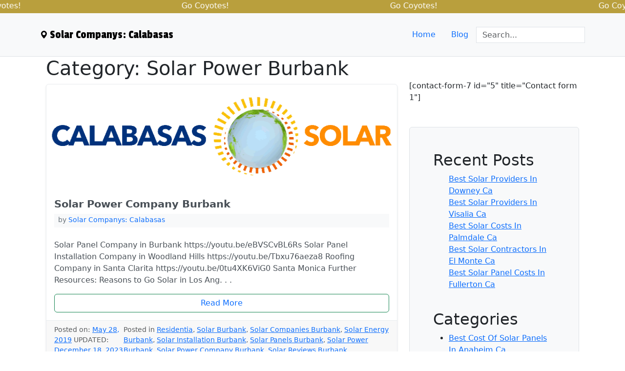

--- FILE ---
content_type: text/html; charset=UTF-8
request_url: https://calabasas.solarcompanys.com/category/solar-power-burbank/
body_size: 13563
content:
<!DOCTYPE html>
<html lang="en-US">

<head>
    <meta charset="UTF-8">
    <meta name="viewport" content="width=device-width, initial-scale=1">
	<meta name="google-site-verification" content="ioTjmdFT-nMBdyZprC_E7XKOc2UdDEG5GP8VdXFn08Q">
    <link rel="profile" href="https://gmpg.org/xfn/11">
    <link rel="alternate" hreflang="en-US" href="https://calabasas.solarcompanys.com/category/solar-power-burbank/">
    <link rel="preconnect" href="https://fonts.googleapis.com">
    <link rel="preconnect" href="https://fonts.gstatic.com" crossorigin>
    <link href="https://fonts.googleapis.com/css2?family=Passion+One&amp;display=swap" rel="stylesheet">
    <script class="schema-scalpel-seo" type="application/ld+json">{
    "@context": "http://schema.org/",
    "@id": "https://calabasas.solarcompanys.com/#website",
    "@type": "WebSite",
    "url": "https://calabasas.solarcompanys.com/",
    "name": "Solar Companys: Calabasas",
    "potentialAction": [
        {
            "@type": "SearchAction",
            "target": {
                "@type": "EntryPoint",
                "urlTemplate": "https://calabasas.solarcompanys.com/?s={search_term_string}"
            },
            "query-input": "required name=search_term_string"
        }
    ]
}</script><script class="schema-scalpel-seo" type="application/ld+json">{
    "@context": "http://schema.org/",
    "@id": "https://calabasas.solarcompanys.com/category/solar-power-burbank/#webpage",
    "@type": "WebPage",
    "url": "https://calabasas.solarcompanys.com/category/solar-power-burbank/",
    "name": "Solar Power Burbank Archives | Solar Companys: Calabasas"
}</script><script class="schema-scalpel-seo" type="application/ld+json">{
    "@context": "https://schema.org/",
    "@type": "BreadcrumbList",
    "itemListElement": [
        {
    "@type": "ListItem",
    "position": "1",
    "item": {
        "@type": "WebPage",
        "@id": "https://calabasas.solarcompanys.com/category",
        "name": "Category"
    }
},{
    "@type": "ListItem",
    "position": "2",
    "item": {
        "@type": "WebPage",
        "@id": "https://calabasas.solarcompanys.com/category/solar-power-burbank",
        "name": "Solar Power Company Burbank"
    }
}
    ]
}</script><meta name="robots" content="index, follow, max-image-preview:large, max-snippet:-1, max-video-preview:-1">
	<style>img:is([sizes="auto" i],[sizes^="auto," i]){contain-intrinsic-size:3000px 1500px}</style>
	
	<!-- This site is optimized with the Yoast SEO plugin v22.5 - https://yoast.com/wordpress/plugins/seo/ -->
	<title>Solar Power Burbank Archives | Solar Companys: Calabasas</title>
	<link rel="canonical" href="https://calabasas.solarcompanys.com/category/solar-power-burbank/">
	<meta property="og:locale" content="en_US">
	<meta property="og:type" content="article">
	<meta property="og:title" content="Solar Power Burbank Archives | Solar Companys: Calabasas">
	<meta property="og:url" content="https://calabasas.solarcompanys.com/category/solar-power-burbank/">
	<meta property="og:site_name" content="Solar Companys: Calabasas">
	<meta name="twitter:card" content="summary_large_image">
	<!-- / Yoast SEO plugin. -->


<link rel="alternate" type="application/rss+xml" title="Solar Companys: Calabasas &raquo; Feed" href="https://calabasas.solarcompanys.com/feed/">
<link rel="alternate" type="application/rss+xml" title="Solar Companys: Calabasas &raquo; Comments Feed" href="https://calabasas.solarcompanys.com/comments/feed/">
<link rel="alternate" type="application/rss+xml" title="Solar Companys: Calabasas &raquo; Solar Power Burbank Category Feed" href="https://calabasas.solarcompanys.com/category/solar-power-burbank/feed/">
<script>
window._wpemojiSettings = {"baseUrl":"https:\/\/s.w.org\/images\/core\/emoji\/16.0.1\/72x72\/","ext":".png","svgUrl":"https:\/\/s.w.org\/images\/core\/emoji\/16.0.1\/svg\/","svgExt":".svg","source":{"concatemoji":"https:\/\/calabasas.solarcompanys.com\/wp-includes\/js\/wp-emoji-release.min.js?ver=6.8.3"}};
/*! This file is auto-generated */
!function(s,n){var o,i,e;function c(e){try{var t={supportTests:e,timestamp:(new Date).valueOf()};sessionStorage.setItem(o,JSON.stringify(t))}catch(e){}}function p(e,t,n){e.clearRect(0,0,e.canvas.width,e.canvas.height),e.fillText(t,0,0);var t=new Uint32Array(e.getImageData(0,0,e.canvas.width,e.canvas.height).data),a=(e.clearRect(0,0,e.canvas.width,e.canvas.height),e.fillText(n,0,0),new Uint32Array(e.getImageData(0,0,e.canvas.width,e.canvas.height).data));return t.every(function(e,t){return e===a[t]})}function u(e,t){e.clearRect(0,0,e.canvas.width,e.canvas.height),e.fillText(t,0,0);for(var n=e.getImageData(16,16,1,1),a=0;a<n.data.length;a++)if(0!==n.data[a])return!1;return!0}function f(e,t,n,a){switch(t){case"flag":return n(e,"\ud83c\udff3\ufe0f\u200d\u26a7\ufe0f","\ud83c\udff3\ufe0f\u200b\u26a7\ufe0f")?!1:!n(e,"\ud83c\udde8\ud83c\uddf6","\ud83c\udde8\u200b\ud83c\uddf6")&&!n(e,"\ud83c\udff4\udb40\udc67\udb40\udc62\udb40\udc65\udb40\udc6e\udb40\udc67\udb40\udc7f","\ud83c\udff4\u200b\udb40\udc67\u200b\udb40\udc62\u200b\udb40\udc65\u200b\udb40\udc6e\u200b\udb40\udc67\u200b\udb40\udc7f");case"emoji":return!a(e,"\ud83e\udedf")}return!1}function g(e,t,n,a){var r="undefined"!=typeof WorkerGlobalScope&&self instanceof WorkerGlobalScope?new OffscreenCanvas(300,150):s.createElement("canvas"),o=r.getContext("2d",{willReadFrequently:!0}),i=(o.textBaseline="top",o.font="600 32px Arial",{});return e.forEach(function(e){i[e]=t(o,e,n,a)}),i}function t(e){var t=s.createElement("script");t.src=e,t.defer=!0,s.head.appendChild(t)}"undefined"!=typeof Promise&&(o="wpEmojiSettingsSupports",i=["flag","emoji"],n.supports={everything:!0,everythingExceptFlag:!0},e=new Promise(function(e){s.addEventListener("DOMContentLoaded",e,{once:!0})}),new Promise(function(t){var n=function(){try{var e=JSON.parse(sessionStorage.getItem(o));if("object"==typeof e&&"number"==typeof e.timestamp&&(new Date).valueOf()<e.timestamp+604800&&"object"==typeof e.supportTests)return e.supportTests}catch(e){}return null}();if(!n){if("undefined"!=typeof Worker&&"undefined"!=typeof OffscreenCanvas&&"undefined"!=typeof URL&&URL.createObjectURL&&"undefined"!=typeof Blob)try{var e="postMessage("+g.toString()+"("+[JSON.stringify(i),f.toString(),p.toString(),u.toString()].join(",")+"));",a=new Blob([e],{type:"text/javascript"}),r=new Worker(URL.createObjectURL(a),{name:"wpTestEmojiSupports"});return void(r.onmessage=function(e){c(n=e.data),r.terminate(),t(n)})}catch(e){}c(n=g(i,f,p,u))}t(n)}).then(function(e){for(var t in e)n.supports[t]=e[t],n.supports.everything=n.supports.everything&&n.supports[t],"flag"!==t&&(n.supports.everythingExceptFlag=n.supports.everythingExceptFlag&&n.supports[t]);n.supports.everythingExceptFlag=n.supports.everythingExceptFlag&&!n.supports.flag,n.DOMReady=!1,n.readyCallback=function(){n.DOMReady=!0}}).then(function(){return e}).then(function(){var e;n.supports.everything||(n.readyCallback(),(e=n.source||{}).concatemoji?t(e.concatemoji):e.wpemoji&&e.twemoji&&(t(e.twemoji),t(e.wpemoji)))}))}((window,document),window._wpemojiSettings);
</script>
<style id="wp-emoji-styles-inline-css">img.wp-smiley,img.emoji{display:inline!important;border:none!important;box-shadow:none!important;height:1em!important;width:1em!important;margin:0 0.07em!important;vertical-align:-0.1em!important;background:none!important;padding:0!important}</style>
<link rel="stylesheet" id="wp-block-library-css" href="https://calabasas.solarcompanys.com/wp-includes/css/dist/block-library/style.min.css?ver=6.8.3" media="all">
<style id="classic-theme-styles-inline-css">.wp-block-button__link{color:#fff;background-color:#32373c;border-radius:9999px;box-shadow:none;text-decoration:none;padding:calc(.667em + 2px)calc(1.333em + 2px);font-size:1.125em}.wp-block-file__button{background:#32373c;color:#fff;text-decoration:none}</style>
<style id="global-styles-inline-css">:root{--wp--preset--aspect-ratio--square:1;--wp--preset--aspect-ratio--4-3:4/3;--wp--preset--aspect-ratio--3-4:3/4;--wp--preset--aspect-ratio--3-2:3/2;--wp--preset--aspect-ratio--2-3:2/3;--wp--preset--aspect-ratio--16-9:16/9;--wp--preset--aspect-ratio--9-16:9/16;--wp--preset--color--black:#000000;--wp--preset--color--cyan-bluish-gray:#abb8c3;--wp--preset--color--white:#ffffff;--wp--preset--color--pale-pink:#f78da7;--wp--preset--color--vivid-red:#cf2e2e;--wp--preset--color--luminous-vivid-orange:#ff6900;--wp--preset--color--luminous-vivid-amber:#fcb900;--wp--preset--color--light-green-cyan:#7bdcb5;--wp--preset--color--vivid-green-cyan:#00d084;--wp--preset--color--pale-cyan-blue:#8ed1fc;--wp--preset--color--vivid-cyan-blue:#0693e3;--wp--preset--color--vivid-purple:#9b51e0;--wp--preset--gradient--vivid-cyan-blue-to-vivid-purple:linear-gradient(135deg,rgba(6,147,227,1)0%,rgb(155,81,224)100%);--wp--preset--gradient--light-green-cyan-to-vivid-green-cyan:linear-gradient(135deg,rgb(122,220,180)0%,rgb(0,208,130)100%);--wp--preset--gradient--luminous-vivid-amber-to-luminous-vivid-orange:linear-gradient(135deg,rgba(252,185,0,1)0%,rgba(255,105,0,1)100%);--wp--preset--gradient--luminous-vivid-orange-to-vivid-red:linear-gradient(135deg,rgba(255,105,0,1)0%,rgb(207,46,46)100%);--wp--preset--gradient--very-light-gray-to-cyan-bluish-gray:linear-gradient(135deg,rgb(238,238,238)0%,rgb(169,184,195)100%);--wp--preset--gradient--cool-to-warm-spectrum:linear-gradient(135deg,rgb(74,234,220)0%,rgb(151,120,209)20%,rgb(207,42,186)40%,rgb(238,44,130)60%,rgb(251,105,98)80%,rgb(254,248,76)100%);--wp--preset--gradient--blush-light-purple:linear-gradient(135deg,rgb(255,206,236)0%,rgb(152,150,240)100%);--wp--preset--gradient--blush-bordeaux:linear-gradient(135deg,rgb(254,205,165)0%,rgb(254,45,45)50%,rgb(107,0,62)100%);--wp--preset--gradient--luminous-dusk:linear-gradient(135deg,rgb(255,203,112)0%,rgb(199,81,192)50%,rgb(65,88,208)100%);--wp--preset--gradient--pale-ocean:linear-gradient(135deg,rgb(255,245,203)0%,rgb(182,227,212)50%,rgb(51,167,181)100%);--wp--preset--gradient--electric-grass:linear-gradient(135deg,rgb(202,248,128)0%,rgb(113,206,126)100%);--wp--preset--gradient--midnight:linear-gradient(135deg,rgb(2,3,129)0%,rgb(40,116,252)100%);--wp--preset--font-size--small:13px;--wp--preset--font-size--medium:20px;--wp--preset--font-size--large:36px;--wp--preset--font-size--x-large:42px;--wp--preset--spacing--20:0.44rem;--wp--preset--spacing--30:0.67rem;--wp--preset--spacing--40:1rem;--wp--preset--spacing--50:1.5rem;--wp--preset--spacing--60:2.25rem;--wp--preset--spacing--70:3.38rem;--wp--preset--spacing--80:5.06rem;--wp--preset--shadow--natural:6px 6px 9px rgba(0,0,0,0.2);--wp--preset--shadow--deep:12px 12px 50px rgba(0,0,0,0.4);--wp--preset--shadow--sharp:6px 6px 0px rgba(0,0,0,0.2);--wp--preset--shadow--outlined:6px 6px 0px -3px rgba(255,255,255,1),6px 6px rgba(0,0,0,1);--wp--preset--shadow--crisp:6px 6px 0px rgba(0,0,0,1)}:where(.is-layout-flex){gap:0.5em}:where(.is-layout-grid){gap:0.5em}body .is-layout-flex{display:flex}.is-layout-flex{flex-wrap:wrap;align-items:center}.is-layout-flex>:is(*,div){margin:0}body .is-layout-grid{display:grid}.is-layout-grid>:is(*,div){margin:0}:where(.wp-block-columns.is-layout-flex){gap:2em}:where(.wp-block-columns.is-layout-grid){gap:2em}:where(.wp-block-post-template.is-layout-flex){gap:1.25em}:where(.wp-block-post-template.is-layout-grid){gap:1.25em}.has-black-color{color:var(--wp--preset--color--black)!important}.has-cyan-bluish-gray-color{color:var(--wp--preset--color--cyan-bluish-gray)!important}.has-white-color{color:var(--wp--preset--color--white)!important}.has-pale-pink-color{color:var(--wp--preset--color--pale-pink)!important}.has-vivid-red-color{color:var(--wp--preset--color--vivid-red)!important}.has-luminous-vivid-orange-color{color:var(--wp--preset--color--luminous-vivid-orange)!important}.has-luminous-vivid-amber-color{color:var(--wp--preset--color--luminous-vivid-amber)!important}.has-light-green-cyan-color{color:var(--wp--preset--color--light-green-cyan)!important}.has-vivid-green-cyan-color{color:var(--wp--preset--color--vivid-green-cyan)!important}.has-pale-cyan-blue-color{color:var(--wp--preset--color--pale-cyan-blue)!important}.has-vivid-cyan-blue-color{color:var(--wp--preset--color--vivid-cyan-blue)!important}.has-vivid-purple-color{color:var(--wp--preset--color--vivid-purple)!important}.has-black-background-color{background-color:var(--wp--preset--color--black)!important}.has-cyan-bluish-gray-background-color{background-color:var(--wp--preset--color--cyan-bluish-gray)!important}.has-white-background-color{background-color:var(--wp--preset--color--white)!important}.has-pale-pink-background-color{background-color:var(--wp--preset--color--pale-pink)!important}.has-vivid-red-background-color{background-color:var(--wp--preset--color--vivid-red)!important}.has-luminous-vivid-orange-background-color{background-color:var(--wp--preset--color--luminous-vivid-orange)!important}.has-luminous-vivid-amber-background-color{background-color:var(--wp--preset--color--luminous-vivid-amber)!important}.has-light-green-cyan-background-color{background-color:var(--wp--preset--color--light-green-cyan)!important}.has-vivid-green-cyan-background-color{background-color:var(--wp--preset--color--vivid-green-cyan)!important}.has-pale-cyan-blue-background-color{background-color:var(--wp--preset--color--pale-cyan-blue)!important}.has-vivid-cyan-blue-background-color{background-color:var(--wp--preset--color--vivid-cyan-blue)!important}.has-vivid-purple-background-color{background-color:var(--wp--preset--color--vivid-purple)!important}.has-black-border-color{border-color:var(--wp--preset--color--black)!important}.has-cyan-bluish-gray-border-color{border-color:var(--wp--preset--color--cyan-bluish-gray)!important}.has-white-border-color{border-color:var(--wp--preset--color--white)!important}.has-pale-pink-border-color{border-color:var(--wp--preset--color--pale-pink)!important}.has-vivid-red-border-color{border-color:var(--wp--preset--color--vivid-red)!important}.has-luminous-vivid-orange-border-color{border-color:var(--wp--preset--color--luminous-vivid-orange)!important}.has-luminous-vivid-amber-border-color{border-color:var(--wp--preset--color--luminous-vivid-amber)!important}.has-light-green-cyan-border-color{border-color:var(--wp--preset--color--light-green-cyan)!important}.has-vivid-green-cyan-border-color{border-color:var(--wp--preset--color--vivid-green-cyan)!important}.has-pale-cyan-blue-border-color{border-color:var(--wp--preset--color--pale-cyan-blue)!important}.has-vivid-cyan-blue-border-color{border-color:var(--wp--preset--color--vivid-cyan-blue)!important}.has-vivid-purple-border-color{border-color:var(--wp--preset--color--vivid-purple)!important}.has-vivid-cyan-blue-to-vivid-purple-gradient-background{background:var(--wp--preset--gradient--vivid-cyan-blue-to-vivid-purple)!important}.has-light-green-cyan-to-vivid-green-cyan-gradient-background{background:var(--wp--preset--gradient--light-green-cyan-to-vivid-green-cyan)!important}.has-luminous-vivid-amber-to-luminous-vivid-orange-gradient-background{background:var(--wp--preset--gradient--luminous-vivid-amber-to-luminous-vivid-orange)!important}.has-luminous-vivid-orange-to-vivid-red-gradient-background{background:var(--wp--preset--gradient--luminous-vivid-orange-to-vivid-red)!important}.has-very-light-gray-to-cyan-bluish-gray-gradient-background{background:var(--wp--preset--gradient--very-light-gray-to-cyan-bluish-gray)!important}.has-cool-to-warm-spectrum-gradient-background{background:var(--wp--preset--gradient--cool-to-warm-spectrum)!important}.has-blush-light-purple-gradient-background{background:var(--wp--preset--gradient--blush-light-purple)!important}.has-blush-bordeaux-gradient-background{background:var(--wp--preset--gradient--blush-bordeaux)!important}.has-luminous-dusk-gradient-background{background:var(--wp--preset--gradient--luminous-dusk)!important}.has-pale-ocean-gradient-background{background:var(--wp--preset--gradient--pale-ocean)!important}.has-electric-grass-gradient-background{background:var(--wp--preset--gradient--electric-grass)!important}.has-midnight-gradient-background{background:var(--wp--preset--gradient--midnight)!important}.has-small-font-size{font-size:var(--wp--preset--font-size--small)!important}.has-medium-font-size{font-size:var(--wp--preset--font-size--medium)!important}.has-large-font-size{font-size:var(--wp--preset--font-size--large)!important}.has-x-large-font-size{font-size:var(--wp--preset--font-size--x-large)!important}:where(.wp-block-post-template.is-layout-flex){gap:1.25em}:where(.wp-block-post-template.is-layout-grid){gap:1.25em}:where(.wp-block-columns.is-layout-flex){gap:2em}:where(.wp-block-columns.is-layout-grid){gap:2em}:root :where(.wp-block-pullquote){font-size:1.5em;line-height:1.6}</style>
<link rel="stylesheet" id="streamline-css" href="https://calabasas.solarcompanys.com/wp-content/plugins/icon-widget/assets/css/streamline.min.css?ver=6.8.3" media="all">
<link rel="stylesheet" id="wp-components-css" href="https://calabasas.solarcompanys.com/wp-includes/css/dist/components/style.min.css?ver=6.8.3" media="all">
<link rel="stylesheet" id="godaddy-styles-css" href="https://calabasas.solarcompanys.com/wp-content/mu-plugins/vendor/wpex/godaddy-launch/includes/Dependencies/GoDaddy/Styles/build/latest.css?ver=2.0.2" media="all">
<link rel="stylesheet" id="rank-rocket-style-css" href="https://calabasas.solarcompanys.com/wp-content/themes/rank-rocket/style.css?ver=1.0.0" media="all">
<link rel="https://api.w.org/" href="https://calabasas.solarcompanys.com/wp-json/"><link rel="alternate" title="JSON" type="application/json" href="https://calabasas.solarcompanys.com/wp-json/wp/v2/categories/254/"><link rel="EditURI" type="application/rsd+xml" title="RSD" href="https://calabasas.solarcompanys.com/xmlrpc.php?rsd">
<meta name="generator" content="WordPress 6.8.3">
<style>.card{margin-bottom:1.5em}</style>		<style id="wp-custom-css">article>*{max-width:800px!important;margin:0 auto}iframe{width:100%}</style>
		    <style>        :root{--theme-primary-color:#b99f3d}iframe{max-width:100%}.font-passion{font-family:'Passion One',sans-serif}.main-navigation .active{background-color:var(--theme-primary-color)!important}.accent-bar{height:20px;padding-bottom:27px;background-color:var(--theme-primary-color)!important}[id^="block"] ul{max-height:300px;overflow-y:auto;margin-bottom:40px}img{max-width:100%;height:auto}.post-thumbnail img{width:100%}</style>
	<style>:root{--ticker-width:100%}#__news_ticker{width:var(--ticker-width);margin:0 auto;overflow:hidden;padding-bottom:5px}#__animation_container{animation:scrolling_message 18s linear 0s infinite forwards}#__animation_container:hover{animation-play-state:paused}#__animation_container,.message-container{color:white;text-align:center;display:flex;flex-direction:row;justify-content:space-around;min-width:100%}@keyframes scrolling_message{0%{transform:translateX(0%)}100%{transform:translateX(-100%)}}</style>
</head>

<body class="archive category category-solar-power-burbank category-254 wp-theme-rank-rocket hfeed">
        <div id="page" class="site">
        <a class="skip-link screen-reader-text" href="#primary">Skip to content</a>
        <div class="accent-bar">
			<div id="__news_ticker">
				<div id="__animation_container"></div>
			</div>
		</div>
        <header id="masthead" class="site-header py-3 border-bottom bg-light">
            <nav id="site-navigation" class="main-navigation navbar navbar-expand-lg">
                <div class="container">
                    <a href="https://calabasas.solarcompanys.com/" class="d-flex align-items-center mb-3 mb-lg-0 me-lg-auto link-body-emphasis text-decoration-none">
                        <svg xmlns="http://www.w3.org/2000/svg" width="16" height="16" fill="currentColor" class="bi bi-geo-alt-fill me-1" viewbox="0 0 16 16" role="presentation">
                            <path d="M8 16s6-5.686 6-10A6 6 0 0 0 2 6c0 4.314 6 10 6 10zm0-7a3 3 0 1 1 0-6 3 3 0 0 1 0 6z"></path>
                        </svg>
                        <span class="fs-4 font-passion">Solar Companys: Calabasas</span>
                    </a>
                    <button class="navbar-toggler border-0" type="button" data-bs-toggle="collapse" data-bs-target="#navbarSupportedContent" aria-controls="navbarSupportedContent" aria-expanded="false" aria-label="Toggle navigation">
                        <div class="navbar-toggler-icon"></div>
                    </button>
                    <div class="collapse navbar-collapse" id="navbarSupportedContent">
                        <ul class="nav nav-pills ms-auto" role="menu">
                            <li class="nav-item" role="presentation"><a href="/" class="nav-link" role="menuitem">Home</a></li>
                            <li class="nav-item" role="presentation"><a href="/blog/" class="nav-link" role="menuitem">Blog</a></li>
                        </ul>
                        <form class="col-12 col-lg-auto my-3 my-lg-0" role="search">
                            <input type="search" class="form-control rounded-0 h-100" placeholder="Search..." aria-label="Search" name="s">
                        </form>
                    </div>
                </div>
            </nav><!-- #site-navigation -->
        </header><!-- #masthead -->
		<script>
			'use strict';
            var newsTicker = document.getElementById('__news_ticker');
            var animationContainer = document.getElementById('__animation_container');
            var messages = [
                'Go Coyotes!',
				'Go Coyotes!',
				'Go Coyotes!',
            ];
            var charLength = 0;
            messages.forEach(m => {
                charLength = charLength + m.length;
            });
            var duration = (newsTicker.clientWidth / 6) * charLength;
            duration = (duration < 18000) ? 18000 : duration;
            animationContainer.style.animationDuration = duration + 'ms';
            for (let i = 0; i < 3; i++) {
                let messageContainer = document.createElement('DIV');
                messageContainer.classList.add('message-container');
                messageContainer.style.minWidth = '100%';
                messageContainer.style.width = '100%';
                messages.forEach(m => {
                    let DIV = document.createElement('DIV');
                    DIV.style.width = 'auto';
                    DIV.style.padding = '0 1em';
                    DIV.innerText = m;
                    messageContainer.insertAdjacentElement('beforeend', DIV);
                });
                animationContainer.insertAdjacentElement('beforeend', messageContainer);
                animationContainer.style.width = (charLength / 2) + 'em';
            }
        </script>
<main id="primary" class="site-main">
    <div class="container row mx-auto">
        <div class="col col-md-8">
            
                <header class="page-header">
                    <h1 class="page-title">Category: <span>Solar Power Burbank</span></h1>                </header><!-- .page-header -->

            <article id="post-589" class="post-589 post type-post status-publish format-standard has-post-thumbnail hentry category-residentia category-solar-burbank category-solar-companies-burbank category-solar-energy-burbank category-solar-installation-burbank category-solar-panels-burbank category-solar-power-burbank category-solar-power-company-burbank category-solar-reviews-burbank">
    <div class="card h-100 shadow-sm border-light-subtle">
        
			<a class="post-thumbnail" href="https://calabasas.solarcompanys.com/solar-power-company-burbank/" aria-hidden="true" tabindex="-1">
				<img width="754" height="219" src="https://calabasas.solarcompanys.com/wp-content/uploads/2019/11/calabasas-1.gif" class="attachment-post-thumbnail size-post-thumbnail wp-post-image" alt="Solar Power Company Burbank" decoding="async" fetchpriority="high">			</a>

			        <div class="card-body d-flex flex-column justify-content-between">
            <h2 class="entry-title card-title lh-1 fw-bold"><a href="https://calabasas.solarcompanys.com/solar-power-company-burbank/" rel="bookmark" class="text-decoration-none text-dark-emphasis" style="font-size:21px">Solar Power Company Burbank</a></h2><div class="mb-4 px-2 pb-1 text-secondary bg-light"><small><span class="byline"> by <span class="author vcard"><a class="url fn n text-decoration-none" href="https://calabasas.solarcompanys.com/">Solar Companys: Calabasas</a></span></span></small></div><div class="text-light-emphasis">Solar Panel Company in Burbank




https://youtu.be/eBVSCvBL6Rs




Solar Panel Installation Company in Woodland Hills




https://youtu.be/Tbxu76aeza8




Roofing Company in Santa Clarita




https://youtu.be/0tu4XK6ViG0




Santa Monica







Further Resources:





Reasons to Go Solar in Los Ang. . .</div><button onclick="window.location='https://calabasas.solarcompanys.com/solar-power-company-burbank/'" type="button" class="btn btn-outline-success read-more mt-3" role="button"><a href="https://calabasas.solarcompanys.com/solar-power-company-burbank/" rel="bookmark" class="text-decoration-none">Read More</a></button>        </div>
                    <div class="card-footer border-light-subtle">
                <small class="text-body-secondary">
                    <div class="entry-meta d-flex flex-row justify-content-between align-items-center">
                        <span class="posted-on">Posted on: <a href="https://calabasas.solarcompanys.com/solar-power-company-burbank/" rel="bookmark"><time class="entry-date published" datetime="2019-05-28T08:59:00+00:00">May 28, 2019</time></a> UPDATED: <a href="https://calabasas.solarcompanys.com/solar-power-company-burbank/" rel="bookmark"><time class="updated" datetime="2023-12-18T18:31:45+00:00">December 18, 2023</time></a></span><span class="cat-links">Posted in <a href="https://calabasas.solarcompanys.com/category/residentia/" rel="category tag">Residentia</a>, <a href="https://calabasas.solarcompanys.com/category/solar-burbank/" rel="category tag">Solar Burbank</a>, <a href="https://calabasas.solarcompanys.com/category/solar-companies-burbank/" rel="category tag">Solar Companies Burbank</a>, <a href="https://calabasas.solarcompanys.com/category/solar-energy-burbank/" rel="category tag">Solar Energy Burbank</a>, <a href="https://calabasas.solarcompanys.com/category/solar-installation-burbank/" rel="category tag">Solar Installation Burbank</a>, <a href="https://calabasas.solarcompanys.com/category/solar-panels-burbank/" rel="category tag">Solar Panels Burbank</a>, <a href="https://calabasas.solarcompanys.com/category/solar-power-burbank/" rel="category tag">Solar Power Burbank</a>, <a href="https://calabasas.solarcompanys.com/category/solar-power-company-burbank/" rel="category tag">Solar Power Company Burbank</a>, <a href="https://calabasas.solarcompanys.com/category/solar-reviews-burbank/" rel="category tag">Solar Reviews Burbank</a></span>                    </div><!-- .entry-meta -->
                </small>
            </div>
            </div>
</article><!-- #post-589 --><article id="post-592" class="post-592 post type-post status-publish format-standard has-post-thumbnail hentry category-residential-solar-burbank category-so category-solar-burbank category-solar-energy-burbank category-solar-panel-installation-burbank category-solar-panels-burbank category-solar-power-burbank category-solar-power-company-burbank category-solar-reviews-burbank">
    <div class="card h-100 shadow-sm border-light-subtle">
        
			<a class="post-thumbnail" href="https://calabasas.solarcompanys.com/residential-solar-burbank/" aria-hidden="true" tabindex="-1">
				<img width="754" height="219" src="https://calabasas.solarcompanys.com/wp-content/uploads/2019/11/calabasas-1.gif" class="attachment-post-thumbnail size-post-thumbnail wp-post-image" alt="Residential Solar Burbank" decoding="async">			</a>

			        <div class="card-body d-flex flex-column justify-content-between">
            <h2 class="entry-title card-title lh-1 fw-bold"><a href="https://calabasas.solarcompanys.com/residential-solar-burbank/" rel="bookmark" class="text-decoration-none text-dark-emphasis" style="font-size:21px">Residential Solar Burbank</a></h2><div class="mb-4 px-2 pb-1 text-secondary bg-light"><small><span class="byline"> by <span class="author vcard"><a class="url fn n text-decoration-none" href="https://calabasas.solarcompanys.com/">Solar Companys: Calabasas</a></span></span></small></div><div class="text-light-emphasis">Solar Panel Company in Burbank




https://youtu.be/eBVSCvBL6Rs




Best Battery Storage Company in Los Angeles




https://youtu.be/Tbxu76aeza8




Roofing Company in Santa Clarita




https://youtu.be/0tu4XK6ViG0




Downey







Further Resources:





Reasons to Go Solar in Los Angeles



Best . . .</div><button onclick="window.location='https://calabasas.solarcompanys.com/residential-solar-burbank/'" type="button" class="btn btn-outline-success read-more mt-3" role="button"><a href="https://calabasas.solarcompanys.com/residential-solar-burbank/" rel="bookmark" class="text-decoration-none">Read More</a></button>        </div>
                    <div class="card-footer border-light-subtle">
                <small class="text-body-secondary">
                    <div class="entry-meta d-flex flex-row justify-content-between align-items-center">
                        <span class="posted-on">Posted on: <a href="https://calabasas.solarcompanys.com/residential-solar-burbank/" rel="bookmark"><time class="entry-date published" datetime="2019-05-23T20:22:00+00:00">May 23, 2019</time></a> UPDATED: <a href="https://calabasas.solarcompanys.com/residential-solar-burbank/" rel="bookmark"><time class="updated" datetime="2023-12-18T18:41:29+00:00">December 18, 2023</time></a></span><span class="cat-links">Posted in <a href="https://calabasas.solarcompanys.com/category/residential-solar-burbank/" rel="category tag">Residential Solar Burbank</a>, <a href="https://calabasas.solarcompanys.com/category/so/" rel="category tag">So</a>, <a href="https://calabasas.solarcompanys.com/category/solar-burbank/" rel="category tag">Solar Burbank</a>, <a href="https://calabasas.solarcompanys.com/category/solar-energy-burbank/" rel="category tag">Solar Energy Burbank</a>, <a href="https://calabasas.solarcompanys.com/category/solar-panel-installation-burbank/" rel="category tag">Solar Panel Installation Burbank</a>, <a href="https://calabasas.solarcompanys.com/category/solar-panels-burbank/" rel="category tag">Solar Panels Burbank</a>, <a href="https://calabasas.solarcompanys.com/category/solar-power-burbank/" rel="category tag">Solar Power Burbank</a>, <a href="https://calabasas.solarcompanys.com/category/solar-power-company-burbank/" rel="category tag">Solar Power Company Burbank</a>, <a href="https://calabasas.solarcompanys.com/category/solar-reviews-burbank/" rel="category tag">Solar Reviews Burbank</a></span>                    </div><!-- .entry-meta -->
                </small>
            </div>
            </div>
</article><!-- #post-592 --><article id="post-593" class="post-593 post type-post status-publish format-standard has-post-thumbnail hentry category-residentia category-solar-burbank category-solar-companies-burbank category-solar-energy-burbank category-solar-installation-burbank category-solar-panels-burbank category-solar-power-burbank category-solar-power-company-burbank category-solar-reviews-burbank">
    <div class="card h-100 shadow-sm border-light-subtle">
        
			<a class="post-thumbnail" href="https://calabasas.solarcompanys.com/solar-power-company-burbank-2/" aria-hidden="true" tabindex="-1">
				<img width="754" height="219" src="https://calabasas.solarcompanys.com/wp-content/uploads/2019/11/calabasas-1.gif" class="attachment-post-thumbnail size-post-thumbnail wp-post-image" alt="Solar Power Company Burbank" decoding="async">			</a>

			        <div class="card-body d-flex flex-column justify-content-between">
            <h2 class="entry-title card-title lh-1 fw-bold"><a href="https://calabasas.solarcompanys.com/solar-power-company-burbank-2/" rel="bookmark" class="text-decoration-none text-dark-emphasis" style="font-size:21px">Solar Power Company Burbank</a></h2><div class="mb-4 px-2 pb-1 text-secondary bg-light"><small><span class="byline"> by <span class="author vcard"><a class="url fn n text-decoration-none" href="https://calabasas.solarcompanys.com/">Solar Companys: Calabasas</a></span></span></small></div><div class="text-light-emphasis">Solar Panel Company in Burbank




https://youtu.be/eBVSCvBL6Rs




South Gate




https://youtu.be/Tbxu76aeza8




Palmdale Solar Panels




https://youtu.be/0tu4XK6ViG0




Pasadena







Further Resources:





Reasons to Go Solar in Los Angeles



Best Solar Panel Installation Companies Los Ang. . .</div><button onclick="window.location='https://calabasas.solarcompanys.com/solar-power-company-burbank-2/'" type="button" class="btn btn-outline-success read-more mt-3" role="button"><a href="https://calabasas.solarcompanys.com/solar-power-company-burbank-2/" rel="bookmark" class="text-decoration-none">Read More</a></button>        </div>
                    <div class="card-footer border-light-subtle">
                <small class="text-body-secondary">
                    <div class="entry-meta d-flex flex-row justify-content-between align-items-center">
                        <span class="posted-on">Posted on: <a href="https://calabasas.solarcompanys.com/solar-power-company-burbank-2/" rel="bookmark"><time class="entry-date published" datetime="2019-05-22T15:20:00+00:00">May 22, 2019</time></a> UPDATED: <a href="https://calabasas.solarcompanys.com/solar-power-company-burbank-2/" rel="bookmark"><time class="updated" datetime="2023-12-18T19:01:00+00:00">December 18, 2023</time></a></span><span class="cat-links">Posted in <a href="https://calabasas.solarcompanys.com/category/residentia/" rel="category tag">Residentia</a>, <a href="https://calabasas.solarcompanys.com/category/solar-burbank/" rel="category tag">Solar Burbank</a>, <a href="https://calabasas.solarcompanys.com/category/solar-companies-burbank/" rel="category tag">Solar Companies Burbank</a>, <a href="https://calabasas.solarcompanys.com/category/solar-energy-burbank/" rel="category tag">Solar Energy Burbank</a>, <a href="https://calabasas.solarcompanys.com/category/solar-installation-burbank/" rel="category tag">Solar Installation Burbank</a>, <a href="https://calabasas.solarcompanys.com/category/solar-panels-burbank/" rel="category tag">Solar Panels Burbank</a>, <a href="https://calabasas.solarcompanys.com/category/solar-power-burbank/" rel="category tag">Solar Power Burbank</a>, <a href="https://calabasas.solarcompanys.com/category/solar-power-company-burbank/" rel="category tag">Solar Power Company Burbank</a>, <a href="https://calabasas.solarcompanys.com/category/solar-reviews-burbank/" rel="category tag">Solar Reviews Burbank</a></span>                    </div><!-- .entry-meta -->
                </small>
            </div>
            </div>
</article><!-- #post-593 -->        </div>
        <div class="col col-md-4">
            <aside id="secondary" class="widget-area mt-5 ">
    <div class="mb-5">
        [contact-form-7 id="5" title="Contact form 1"]    </div>
    <div class="p-5 bg-light border rounded">
        <section id="block-2" class="widget widget_block">
<h2 class="wp-block-heading">Recent Posts</h2>
</section><section id="block-3" class="widget widget_block widget_recent_entries"><ul class="wp-block-latest-posts__list wp-block-latest-posts" role="menu"><li role="presentation"><a class="wp-block-latest-posts__post-title" href="https://calabasas.solarcompanys.com/best-solar-providers-in-downey-ca/" role="menuitem">Best Solar Providers In Downey Ca</a></li>
<li role="presentation"><a class="wp-block-latest-posts__post-title" href="https://calabasas.solarcompanys.com/best-solar-providers-in-visalia-ca/" role="menuitem">Best Solar Providers In Visalia Ca</a></li>
<li role="presentation"><a class="wp-block-latest-posts__post-title" href="https://calabasas.solarcompanys.com/best-solar-costs-in-palmdale-ca/" role="menuitem">Best Solar Costs In Palmdale Ca</a></li>
<li role="presentation"><a class="wp-block-latest-posts__post-title" href="https://calabasas.solarcompanys.com/best-solar-contractors-in-el-monte-ca/" role="menuitem">Best Solar Contractors In El Monte Ca</a></li>
<li role="presentation"><a class="wp-block-latest-posts__post-title" href="https://calabasas.solarcompanys.com/best-solar-panel-costs-in-fullerton-ca/" role="menuitem">Best Solar Panel Costs In Fullerton Ca</a></li>
</ul></section><section id="block-4" class="widget widget_block">
<h2 class="wp-block-heading">Categories</h2>
</section><section id="block-5" class="widget widget_block widget_categories"><ul class="wp-block-categories-list wp-block-categories" role="menu">	<li class="cat-item cat-item-108" role="presentation"><a href="https://calabasas.solarcompanys.com/category/best-cost-of-solar-panels-in-anaheim-ca/" role="menuitem">Best Cost Of Solar Panels In Anaheim Ca</a>
</li>
	<li class="cat-item cat-item-89" role="presentation"><a href="https://calabasas.solarcompanys.com/category/best-cost-of-solar-panels-in-irvine-ca/" role="menuitem">Best Cost Of Solar Panels In Irvine Ca</a>
</li>
	<li class="cat-item cat-item-247" role="presentation"><a href="https://calabasas.solarcompanys.com/category/best-los-angeles-roofing-company/" role="menuitem">Best Los Angeles Roofing Company</a>
</li>
	<li class="cat-item cat-item-243" role="presentation"><a href="https://calabasas.solarcompanys.com/category/best-roofer-in-los-angeles/" role="menuitem">Best Roofer In Los Angeles</a>
</li>
	<li class="cat-item cat-item-514" role="presentation"><a href="https://calabasas.solarcompanys.com/category/best-roofing-companies-in-temecual-ca/" role="menuitem">Best Roofing Companies in Temecual CA</a>
</li>
	<li class="cat-item cat-item-512" role="presentation"><a href="https://calabasas.solarcompanys.com/category/best-roofing-company-in-temecula/" role="menuitem">Best Roofing Company in Temecula</a>
</li>
	<li class="cat-item cat-item-52" role="presentation"><a href="https://calabasas.solarcompanys.com/category/best-s/" role="menuitem">Best S</a>
</li>
	<li class="cat-item cat-item-95" role="presentation"><a href="https://calabasas.solarcompanys.com/category/best-so/" role="menuitem">Best So</a>
</li>
	<li class="cat-item cat-item-470" role="presentation"><a href="https://calabasas.solarcompanys.com/category/best-solar-companies-in-escondido/" role="menuitem">best solar companies in escondido</a>
</li>
	<li class="cat-item cat-item-443" role="presentation"><a href="https://calabasas.solarcompanys.com/category/best-solar-companies-in-vista/" role="menuitem">best solar companies in vista</a>
</li>
	<li class="cat-item cat-item-40" role="presentation"><a href="https://calabasas.solarcompanys.com/category/best-solar-company-in-downey-ca/" role="menuitem">Best Solar Company In Downey Ca</a>
</li>
	<li class="cat-item cat-item-79" role="presentation"><a href="https://calabasas.solarcompanys.com/category/best-solar-company-in-el-monte-ca/" role="menuitem">Best Solar Company In El Monte Ca</a>
</li>
	<li class="cat-item cat-item-461" role="presentation"><a href="https://calabasas.solarcompanys.com/category/best-solar-company-in-escondido/" role="menuitem">best solar company in escondido</a>
</li>
	<li class="cat-item cat-item-417" role="presentation"><a href="https://calabasas.solarcompanys.com/category/best-solar-company-in-fallbrook-ca/" role="menuitem">best solar company in fallbrook ca</a>
</li>
	<li class="cat-item cat-item-425" role="presentation"><a href="https://calabasas.solarcompanys.com/category/best-solar-company-in-murrieta-ca/" role="menuitem">best solar company in murrieta ca</a>
</li>
	<li class="cat-item cat-item-75" role="presentation"><a href="https://calabasas.solarcompanys.com/category/best-solar-company-in-palmdale-ca/" role="menuitem">Best Solar Company In Palmdale Ca</a>
</li>
	<li class="cat-item cat-item-442" role="presentation"><a href="https://calabasas.solarcompanys.com/category/best-solar-company-in-vista/" role="menuitem">best solar company in vista</a>
</li>
	<li class="cat-item cat-item-77" role="presentation"><a href="https://calabasas.solarcompanys.com/category/best-solar-contractors-in-el-monte-ca/" role="menuitem">Best Solar Contractors In El Monte Ca</a>
</li>
	<li class="cat-item cat-item-431" role="presentation"><a href="https://calabasas.solarcompanys.com/category/best-solar-contractors-in-murrieta-ca/" role="menuitem">best solar contractors in murrieta ca</a>
</li>
	<li class="cat-item cat-item-71" role="presentation"><a href="https://calabasas.solarcompanys.com/category/best-solar-contractors-in-palmdale-ca/" role="menuitem">Best Solar Contractors In Palmdale Ca</a>
</li>
	<li class="cat-item cat-item-469" role="presentation"><a href="https://calabasas.solarcompanys.com/category/best-solar-costs-escondido/" role="menuitem">best solar costs escondido</a>
</li>
	<li class="cat-item cat-item-72" role="presentation"><a href="https://calabasas.solarcompanys.com/category/best-solar-costs-in-palmdale-ca/" role="menuitem">Best Solar Costs In Palmdale Ca</a>
</li>
	<li class="cat-item cat-item-445" role="presentation"><a href="https://calabasas.solarcompanys.com/category/best-solar-costs-vista/" role="menuitem">best solar costs vista</a>
</li>
	<li class="cat-item cat-item-452" role="presentation"><a href="https://calabasas.solarcompanys.com/category/best-solar-escondido/" role="menuitem">best solar escondido</a>
</li>
	<li class="cat-item cat-item-109" role="presentation"><a href="https://calabasas.solarcompanys.com/category/best-solar-financing-options-in-a/" role="menuitem">Best Solar Financing Options In A</a>
</li>
	<li class="cat-item cat-item-80" role="presentation"><a href="https://calabasas.solarcompanys.com/category/best-solar-financing-options-in-el-monte-ca/" role="menuitem">Best Solar Financing Options In El Monte Ca</a>
</li>
	<li class="cat-item cat-item-91" role="presentation"><a href="https://calabasas.solarcompanys.com/category/best-solar-financing-options-in-irvine-ca/" role="menuitem">Best Solar Financing Options In Irvine Ca</a>
</li>
	<li class="cat-item cat-item-74" role="presentation"><a href="https://calabasas.solarcompanys.com/category/best-solar-financing-options-in-palmdale-ca/" role="menuitem">Best Solar Financing Options In Palmdale Ca</a>
</li>
	<li class="cat-item cat-item-81" role="presentation"><a href="https://calabasas.solarcompanys.com/category/best-solar-i/" role="menuitem">Best Solar I</a>
</li>
	<li class="cat-item cat-item-41" role="presentation"><a href="https://calabasas.solarcompanys.com/category/best-solar-in-downey-ca/" role="menuitem">Best Solar In Downey Ca</a>
</li>
	<li class="cat-item cat-item-78" role="presentation"><a href="https://calabasas.solarcompanys.com/category/best-solar-in-el-monte-ca/" role="menuitem">Best Solar In El Monte Ca</a>
</li>
	<li class="cat-item cat-item-462" role="presentation"><a href="https://calabasas.solarcompanys.com/category/best-solar-installation-escondido/" role="menuitem">best solar installation escondido</a>
</li>
	<li class="cat-item cat-item-42" role="presentation"><a href="https://calabasas.solarcompanys.com/category/best-solar-installation-in-downey-ca/" role="menuitem">Best Solar Installation In Downey Ca</a>
</li>
	<li class="cat-item cat-item-440" role="presentation"><a href="https://calabasas.solarcompanys.com/category/best-solar-installation-vista/" role="menuitem">best solar installation vista</a>
</li>
	<li class="cat-item cat-item-471" role="presentation"><a href="https://calabasas.solarcompanys.com/category/best-solar-panel-costs-in-escondido/" role="menuitem">best solar panel costs in escondido</a>
</li>
	<li class="cat-item cat-item-520" role="presentation"><a href="https://calabasas.solarcompanys.com/category/best-solar-panel-costs-in-fallbrook-ca/" role="menuitem">Best Solar panel costs in fallbrook ca</a>
</li>
	<li class="cat-item cat-item-85" role="presentation"><a href="https://calabasas.solarcompanys.com/category/best-solar-panel-costs-in-fullerton-ca/" role="menuitem">Best Solar Panel Costs In Fullerton Ca</a>
</li>
	<li class="cat-item cat-item-88" role="presentation"><a href="https://calabasas.solarcompanys.com/category/best-solar-panel-costs-in-irvine-ca/" role="menuitem">Best Solar Panel Costs In Irvine Ca</a>
</li>
	<li class="cat-item cat-item-446" role="presentation"><a href="https://calabasas.solarcompanys.com/category/best-solar-panel-costs-in-vista/" role="menuitem">best solar panel costs in Vista</a>
</li>
	<li class="cat-item cat-item-205" role="presentation"><a href="https://calabasas.solarcompanys.com/category/best-solar-panel-installation-in-coronado-ca/" role="menuitem">Best Solar Panel Installation In Coronado Ca</a>
</li>
	<li class="cat-item cat-item-97" role="presentation"><a href="https://calabasas.solarcompanys.com/category/best-solar-panel-installation-in-costa-mesa-ca/" role="menuitem">Best Solar Panel Installation In Costa Mesa Ca</a>
</li>
	<li class="cat-item cat-item-449" role="presentation"><a href="https://calabasas.solarcompanys.com/category/best-solar-panel-installation-in-escondido/" role="menuitem">best solar panel installation in escondido</a>
</li>
	<li class="cat-item cat-item-93" role="presentation"><a href="https://calabasas.solarcompanys.com/category/best-solar-panel-installation-in-fairbanks-ranch-ca/" role="menuitem">Best Solar Panel Installation In Fairbanks Ranch Ca</a>
</li>
	<li class="cat-item cat-item-82" role="presentation"><a href="https://calabasas.solarcompanys.com/category/best-solar-panel-installation-in-fullerton-ca/" role="menuitem">Best Solar Panel Installation In Fullerton Ca</a>
</li>
	<li class="cat-item cat-item-90" role="presentation"><a href="https://calabasas.solarcompanys.com/category/best-solar-panel-installation-in-irvine-ca/" role="menuitem">Best Solar Panel Installation In Irvine Ca</a>
</li>
	<li class="cat-item cat-item-475" role="presentation"><a href="https://calabasas.solarcompanys.com/category/best-solar-panel-installation-in-vista/" role="menuitem">best solar panel installation in vista</a>
</li>
	<li class="cat-item cat-item-453" role="presentation"><a href="https://calabasas.solarcompanys.com/category/best-solar-panels-escondido/" role="menuitem">best solar panels escondido</a>
</li>
	<li class="cat-item cat-item-447" role="presentation"><a href="https://calabasas.solarcompanys.com/category/best-solar-panels-vista/" role="menuitem">best solar panels vista</a>
</li>
	<li class="cat-item cat-item-98" role="presentation"><a href="https://calabasas.solarcompanys.com/category/best-solar-power-companies/" role="menuitem">Best Solar Power Companies</a>
</li>
	<li class="cat-item cat-item-227" role="presentation"><a href="https://calabasas.solarcompanys.com/category/best-solar-power-companies-anaheim/" role="menuitem">Best Solar Power Companies Anaheim</a>
</li>
	<li class="cat-item cat-item-162" role="presentation"><a href="https://calabasas.solarcompanys.com/category/best-solar-power-companies-corona/" role="menuitem">Best Solar Power Companies Corona</a>
</li>
	<li class="cat-item cat-item-111" role="presentation"><a href="https://calabasas.solarcompanys.com/category/best-solar-power-companies-in-anaheim-ca/" role="menuitem">Best Solar Power Companies In Anaheim Ca</a>
</li>
	<li class="cat-item cat-item-206" role="presentation"><a href="https://calabasas.solarcompanys.com/category/best-solar-power-companies-in-coron/" role="menuitem">Best Solar Power Companies In Coron</a>
</li>
	<li class="cat-item cat-item-44" role="presentation"><a href="https://calabasas.solarcompanys.com/category/best-solar-power-companies-in-downey-ca/" role="menuitem">Best Solar Power Companies In Downey Ca</a>
</li>
	<li class="cat-item cat-item-55" role="presentation"><a href="https://calabasas.solarcompanys.com/category/best-solar-power-companies-in-visalia-ca/" role="menuitem">Best Solar Power Companies In Visalia Ca</a>
</li>
	<li class="cat-item cat-item-180" role="presentation"><a href="https://calabasas.solarcompanys.com/category/best-solar-power-companies-los-angeles-county/" role="menuitem">Best Solar Power Companies Los Angeles County</a>
</li>
	<li class="cat-item cat-item-232" role="presentation"><a href="https://calabasas.solarcompanys.com/category/best-solar-power-companies-simi-valley/" role="menuitem">Best Solar Power Companies Simi Valley</a>
</li>
	<li class="cat-item cat-item-144" role="presentation"><a href="https://calabasas.solarcompanys.com/category/best-solar-power-companies-visalia/" role="menuitem">Best Solar Power Companies Visalia</a>
</li>
	<li class="cat-item cat-item-451" role="presentation"><a href="https://calabasas.solarcompanys.com/category/best-solar-power-company-escondido/" role="menuitem">best solar power company escondido</a>
</li>
	<li class="cat-item cat-item-448" role="presentation"><a href="https://calabasas.solarcompanys.com/category/best-solar-power-company-vista/" role="menuitem">best solar power company vista</a>
</li>
	<li class="cat-item cat-item-45" role="presentation"><a href="https://calabasas.solarcompanys.com/category/best-solar-power-in-dow/" role="menuitem">Best Solar Power In Dow</a>
</li>
	<li class="cat-item cat-item-450" role="presentation"><a href="https://calabasas.solarcompanys.com/category/best-solar-power-in-escondido/" role="menuitem">best solar power in escondido</a>
</li>
	<li class="cat-item cat-item-444" role="presentation"><a href="https://calabasas.solarcompanys.com/category/best-solar-power-in-vista/" role="menuitem">best solar power in vista</a>
</li>
	<li class="cat-item cat-item-231" role="presentation"><a href="https://calabasas.solarcompanys.com/category/best-solar-provi/" role="menuitem">Best Solar Provi</a>
</li>
	<li class="cat-item cat-item-226" role="presentation"><a href="https://calabasas.solarcompanys.com/category/best-solar-providers-in-anaheim/" role="menuitem">Best Solar Providers In Anaheim</a>
</li>
	<li class="cat-item cat-item-112" role="presentation"><a href="https://calabasas.solarcompanys.com/category/best-solar-providers-in-anaheim-ca/" role="menuitem">Best Solar Providers In Anaheim Ca</a>
</li>
	<li class="cat-item cat-item-163" role="presentation"><a href="https://calabasas.solarcompanys.com/category/best-solar-providers-in-corona/" role="menuitem">Best Solar Providers In Corona</a>
</li>
	<li class="cat-item cat-item-207" role="presentation"><a href="https://calabasas.solarcompanys.com/category/best-solar-providers-in-coronado-ca/" role="menuitem">Best Solar Providers In Coronado Ca</a>
</li>
	<li class="cat-item cat-item-100" role="presentation"><a href="https://calabasas.solarcompanys.com/category/best-solar-providers-in-costa-mesa-ca/" role="menuitem">Best Solar Providers In Costa Mesa Ca</a>
</li>
	<li class="cat-item cat-item-43" role="presentation"><a href="https://calabasas.solarcompanys.com/category/best-solar-providers-in-downey-ca/" role="menuitem">Best Solar Providers In Downey Ca</a>
</li>
	<li class="cat-item cat-item-76" role="presentation"><a href="https://calabasas.solarcompanys.com/category/best-solar-providers-in-el-monte-ca/" role="menuitem">Best Solar Providers In El Monte Ca</a>
</li>
	<li class="cat-item cat-item-92" role="presentation"><a href="https://calabasas.solarcompanys.com/category/best-solar-providers-in-fairbanks-ranch-ca/" role="menuitem">Best Solar Providers In Fairbanks Ranch Ca</a>
</li>
	<li class="cat-item cat-item-83" role="presentation"><a href="https://calabasas.solarcompanys.com/category/best-solar-providers-in-fullerton-ca/" role="menuitem">Best Solar Providers In Fullerton Ca</a>
</li>
	<li class="cat-item cat-item-87" role="presentation"><a href="https://calabasas.solarcompanys.com/category/best-solar-providers-in-irvine/" role="menuitem">Best Solar Providers In Irvine</a>
</li>
	<li class="cat-item cat-item-181" role="presentation"><a href="https://calabasas.solarcompanys.com/category/best-solar-providers-in-los-an/" role="menuitem">Best Solar Providers In Los An</a>
</li>
	<li class="cat-item cat-item-73" role="presentation"><a href="https://calabasas.solarcompanys.com/category/best-solar-providers-in-palmdale-ca/" role="menuitem">Best Solar Providers In Palmdale Ca</a>
</li>
	<li class="cat-item cat-item-140" role="presentation"><a href="https://calabasas.solarcompanys.com/category/best-solar-providers-in-visalia/" role="menuitem">Best Solar Providers In Visalia</a>
</li>
	<li class="cat-item cat-item-53" role="presentation"><a href="https://calabasas.solarcompanys.com/category/best-solar-providers-in-visalia-ca/" role="menuitem">Best Solar Providers In Visalia Ca</a>
</li>
	<li class="cat-item cat-item-223" role="presentation"><a href="https://calabasas.solarcompanys.com/category/best-solar-roofing-company-anaheim/" role="menuitem">Best Solar Roofing Company Anaheim</a>
</li>
	<li class="cat-item cat-item-164" role="presentation"><a href="https://calabasas.solarcompanys.com/category/best-solar-roofing-company-corona/" role="menuitem">Best Solar Roofing Company Corona</a>
</li>
	<li class="cat-item cat-item-110" role="presentation"><a href="https://calabasas.solarcompanys.com/category/best-solar-roofing-company-in-anaheim-ca/" role="menuitem">Best Solar Roofing Company In Anaheim Ca</a>
</li>
	<li class="cat-item cat-item-141" role="presentation"><a href="https://calabasas.solarcompanys.com/category/best-solar-roofing-company-visalia/" role="menuitem">Best Solar Roofing Company Visalia</a>
</li>
	<li class="cat-item cat-item-208" role="presentation"><a href="https://calabasas.solarcompanys.com/category/best-solar-tax-credit-in-coronado-ca/" role="menuitem">Best Solar Tax Credit In Coronado Ca</a>
</li>
	<li class="cat-item cat-item-101" role="presentation"><a href="https://calabasas.solarcompanys.com/category/best-solar-tax-credit-in-costa-mesa-ca/" role="menuitem">Best Solar Tax Credit In Costa Mesa Ca</a>
</li>
	<li class="cat-item cat-item-96" role="presentation"><a href="https://calabasas.solarcompanys.com/category/best-solar-tax-credit-in-fairbanks-ranch-ca/" role="menuitem">Best Solar Tax Credit In Fairbanks Ranch Ca</a>
</li>
	<li class="cat-item cat-item-84" role="presentation"><a href="https://calabasas.solarcompanys.com/category/best-solar-tax-credit-in-fullerton-ca/" role="menuitem">Best Solar Tax Credit In Fullerton Ca</a>
</li>
	<li class="cat-item cat-item-54" role="presentation"><a href="https://calabasas.solarcompanys.com/category/best-solar-tax-credit-in-visalia-ca/" role="menuitem">Best Solar Tax Credit In Visalia Ca</a>
</li>
	<li class="cat-item cat-item-441" role="presentation"><a href="https://calabasas.solarcompanys.com/category/best-solar-vista/" role="menuitem">best solar vista</a>
</li>
	<li class="cat-item cat-item-204" role="presentation"><a href="https://calabasas.solarcompanys.com/category/best-time-of-use-rates-in-coronado-ca/" role="menuitem">Best Time Of Use Rates In Coronado Ca</a>
</li>
	<li class="cat-item cat-item-99" role="presentation"><a href="https://calabasas.solarcompanys.com/category/best-time-of-use-rates-in-costa-mesa-ca/" role="menuitem">Best Time Of Use Rates In Costa Mesa Ca</a>
</li>
	<li class="cat-item cat-item-94" role="presentation"><a href="https://calabasas.solarcompanys.com/category/best-time-of-use-rates-in-fairbanks-ranch-ca/" role="menuitem">Best Time Of Use Rates In Fairbanks Ranch Ca</a>
</li>
	<li class="cat-item cat-item-86" role="presentation"><a href="https://calabasas.solarcompanys.com/category/best-time-of-use-rates-in-fulle/" role="menuitem">Best Time Of Use Rates In Fulle</a>
</li>
	<li class="cat-item cat-item-51" role="presentation"><a href="https://calabasas.solarcompanys.com/category/best-time-of-use-rates-in-visalia-ca/" role="menuitem">Best Time Of Use Rates In Visalia Ca</a>
</li>
	<li class="cat-item cat-item-146" role="presentation"><a href="https://calabasas.solarcompanys.com/category/cost/" role="menuitem">Cost</a>
</li>
	<li class="cat-item cat-item-224" role="presentation"><a href="https://calabasas.solarcompanys.com/category/cost-of-solar-panels-anaheim/" role="menuitem">Cost Of Solar Panels Anaheim</a>
</li>
	<li class="cat-item cat-item-161" role="presentation"><a href="https://calabasas.solarcompanys.com/category/cost-of-solar-panels-corona/" role="menuitem">Cost Of Solar Panels Corona</a>
</li>
	<li class="cat-item cat-item-173" role="presentation"><a href="https://calabasas.solarcompanys.com/category/cost-of-solar-panels-irvine/" role="menuitem">Cost Of Solar Panels Irvine</a>
</li>
	<li class="cat-item cat-item-149" role="presentation"><a href="https://calabasas.solarcompanys.com/category/cost-of-solar-panels-pleasanton/" role="menuitem">Cost Of Solar Panels Pleasanton</a>
</li>
	<li class="cat-item cat-item-421" role="presentation"><a href="https://calabasas.solarcompanys.com/category/fallbrook-solar-panel-installation/" role="menuitem">fallbrook solar panel installation</a>
</li>
	<li class="cat-item cat-item-122" role="presentation"><a href="https://calabasas.solarcompanys.com/category/lo/" role="menuitem">Lo</a>
</li>
	<li class="cat-item cat-item-125" role="presentation"><a href="https://calabasas.solarcompanys.com/category/local-roof-repair-san-diego/" role="menuitem">Local Roof Repair San Diego</a>
</li>
	<li class="cat-item cat-item-124" role="presentation"><a href="https://calabasas.solarcompanys.com/category/local-roofer-in-san-diego/" role="menuitem">Local Roofer In San Diego</a>
</li>
	<li class="cat-item cat-item-126" role="presentation"><a href="https://calabasas.solarcompanys.com/category/local-roofing-services-san-diego-ca/" role="menuitem">Local Roofing Services San Diego Ca</a>
</li>
	<li class="cat-item cat-item-120" role="presentation"><a href="https://calabasas.solarcompanys.com/category/local-san-diego-roofing-companies/" role="menuitem">Local San Diego Roofing Companies</a>
</li>
	<li class="cat-item cat-item-121" role="presentation"><a href="https://calabasas.solarcompanys.com/category/local-san-diego-roofing-company/" role="menuitem">Local San Diego Roofing Company</a>
</li>
	<li class="cat-item cat-item-123" role="presentation"><a href="https://calabasas.solarcompanys.com/category/local-san-diego-roofing-repair/" role="menuitem">Local San Diego Roofing Repair</a>
</li>
	<li class="cat-item cat-item-245" role="presentation"><a href="https://calabasas.solarcompanys.com/category/los-angeles-roofing-contractors/" role="menuitem">Los Angeles Roofing Contractors</a>
</li>
	<li class="cat-item cat-item-432" role="presentation"><a href="https://calabasas.solarcompanys.com/category/murrieta-solar-panel-installation/" role="menuitem">murrieta solar panel installation</a>
</li>
	<li class="cat-item cat-item-400" role="presentation"><a href="https://calabasas.solarcompanys.com/category/res/" role="menuitem">Res</a>
</li>
	<li class="cat-item cat-item-407" role="presentation"><a href="https://calabasas.solarcompanys.com/category/residen/" role="menuitem">Residen</a>
</li>
	<li class="cat-item cat-item-253" role="presentation"><a href="https://calabasas.solarcompanys.com/category/residentia/" role="menuitem">Residentia</a>
</li>
	<li class="cat-item cat-item-237" role="presentation"><a href="https://calabasas.solarcompanys.com/category/residential/" role="menuitem">Residential</a>
</li>
	<li class="cat-item cat-item-333" role="presentation"><a href="https://calabasas.solarcompanys.com/category/residential-solar-acton/" role="menuitem">Residential Solar Acton</a>
</li>
	<li class="cat-item cat-item-265" role="presentation"><a href="https://calabasas.solarcompanys.com/category/residential-solar-burbank/" role="menuitem">Residential Solar Burbank</a>
</li>
	<li class="cat-item cat-item-436" role="presentation"><a href="https://calabasas.solarcompanys.com/category/residential-solar-calaba/" role="menuitem">Residential Solar Calaba</a>
</li>
	<li class="cat-item cat-item-414" role="presentation"><a href="https://calabasas.solarcompanys.com/category/residential-solar-calabasas/" role="menuitem">Residential Solar Calabasas</a>
</li>
	<li class="cat-item cat-item-324" role="presentation"><a href="https://calabasas.solarcompanys.com/category/residential-solar-carmel-valley/" role="menuitem">Residential Solar Carmel Valley</a>
</li>
	<li class="cat-item cat-item-367" role="presentation"><a href="https://calabasas.solarcompanys.com/category/residential-solar-clairm/" role="menuitem">Residential Solar Clairm</a>
</li>
	<li class="cat-item cat-item-347" role="presentation"><a href="https://calabasas.solarcompanys.com/category/residential-solar-clairmont/" role="menuitem">Residential Solar Clairmont</a>
</li>
	<li class="cat-item cat-item-302" role="presentation"><a href="https://calabasas.solarcompanys.com/category/residential-solar-fontana/" role="menuitem">Residential Solar Fontana</a>
</li>
	<li class="cat-item cat-item-295" role="presentation"><a href="https://calabasas.solarcompanys.com/category/residential-solar-garden-grove/" role="menuitem">Residential Solar Garden Grove</a>
</li>
	<li class="cat-item cat-item-385" role="presentation"><a href="https://calabasas.solarcompanys.com/category/residential-solar-huntington-beach/" role="menuitem">Residential Solar Huntington Beach</a>
</li>
	<li class="cat-item cat-item-314" role="presentation"><a href="https://calabasas.solarcompanys.com/category/residential-solar-la-mesa/" role="menuitem">Residential Solar La Mesa</a>
</li>
	<li class="cat-item cat-item-288" role="presentation"><a href="https://calabasas.solarcompanys.com/category/residential-solar-livermore/" role="menuitem">Residential Solar Livermore</a>
</li>
	<li class="cat-item cat-item-320" role="presentation"><a href="https://calabasas.solarcompanys.com/category/residential-solar-long-beach/" role="menuitem">Residential Solar Long Beach</a>
</li>
	<li class="cat-item cat-item-284" role="presentation"><a href="https://calabasas.solarcompanys.com/category/residential-solar-ontario/" role="menuitem">Residential Solar Ontario</a>
</li>
	<li class="cat-item cat-item-261" role="presentation"><a href="https://calabasas.solarcompanys.com/category/residential-solar-power-battery-storage-san-diego/" role="menuitem">Residential Solar Power Battery Storage San Diego</a>
</li>
	<li class="cat-item cat-item-472" role="presentation"><a href="https://calabasas.solarcompanys.com/category/residential-solar-san-di/" role="menuitem">Residential Solar San Di</a>
</li>
	<li class="cat-item cat-item-458" role="presentation"><a href="https://calabasas.solarcompanys.com/category/residential-solar-san-diego/" role="menuitem">Residential Solar San Diego</a>
</li>
	<li class="cat-item cat-item-375" role="presentation"><a href="https://calabasas.solarcompanys.com/category/residential-solar-santa-monica/" role="menuitem">Residential Solar Santa Monica</a>
</li>
	<li class="cat-item cat-item-353" role="presentation"><a href="https://calabasas.solarcompanys.com/category/residential-solar-tracy/" role="menuitem">Residential Solar Tracy</a>
</li>
	<li class="cat-item cat-item-248" role="presentation"><a href="https://calabasas.solarcompanys.com/category/roo/" role="menuitem">Roo</a>
</li>
	<li class="cat-item cat-item-249" role="presentation"><a href="https://calabasas.solarcompanys.com/category/roof-repair-los-angeles-ca/" role="menuitem">Roof Repair Los Angeles Ca</a>
</li>
	<li class="cat-item cat-item-246" role="presentation"><a href="https://calabasas.solarcompanys.com/category/roof-replacement-in-los-angeles/" role="menuitem">Roof Replacement In Los Angeles</a>
</li>
	<li class="cat-item cat-item-515" role="presentation"><a href="https://calabasas.solarcompanys.com/category/roofing-companies-temecula/" role="menuitem">Roofing Companies Temecula</a>
</li>
	<li class="cat-item cat-item-244" role="presentation"><a href="https://calabasas.solarcompanys.com/category/roofing-contractors-in-los-angeles/" role="menuitem">Roofing Contractors In Los Angeles</a>
</li>
	<li class="cat-item cat-item-260" role="presentation"><a href="https://calabasas.solarcompanys.com/category/so/" role="menuitem">So</a>
</li>
	<li class="cat-item cat-item-382" role="presentation"><a href="https://calabasas.solarcompanys.com/category/sol/" role="menuitem">Sol</a>
</li>
	<li class="cat-item cat-item-406" role="presentation"><a href="https://calabasas.solarcompanys.com/category/sola/" role="menuitem">Sola</a>
</li>
	<li class="cat-item cat-item-361" role="presentation"><a href="https://calabasas.solarcompanys.com/category/solar/" role="menuitem">Solar</a>
</li>
	<li class="cat-item cat-item-336" role="presentation"><a href="https://calabasas.solarcompanys.com/category/solar-acton/" role="menuitem">Solar Acton</a>
</li>
	<li class="cat-item cat-item-529" role="presentation"><a href="https://calabasas.solarcompanys.com/category/solar-alpine/" role="menuitem">solar alpine</a>
</li>
	<li class="cat-item cat-item-262" role="presentation"><a href="https://calabasas.solarcompanys.com/category/solar-batteries-san-diego/" role="menuitem">Solar Batteries San Diego</a>
</li>
	<li class="cat-item cat-item-264" role="presentation"><a href="https://calabasas.solarcompanys.com/category/solar-battery-san-diego/" role="menuitem">Solar Battery San Diego</a>
</li>
	<li class="cat-item cat-item-263" role="presentation"><a href="https://calabasas.solarcompanys.com/category/solar-battery-storage-system-cost-san-diego/" role="menuitem">Solar Battery Storage System Cost San Diego</a>
</li>
	<li class="cat-item cat-item-257" role="presentation"><a href="https://calabasas.solarcompanys.com/category/solar-burbank/" role="menuitem">Solar Burbank</a>
</li>
	<li class="cat-item cat-item-415" role="presentation"><a href="https://calabasas.solarcompanys.com/category/solar-calabasas/" role="menuitem">Solar Calabasas</a>
</li>
	<li class="cat-item cat-item-330" role="presentation"><a href="https://calabasas.solarcompanys.com/category/solar-carmel-valley/" role="menuitem">Solar Carmel Valley</a>
</li>
	<li class="cat-item cat-item-240" role="presentation"><a href="https://calabasas.solarcompanys.com/category/solar-chino-hills/" role="menuitem">Solar Chino Hills</a>
</li>
	<li class="cat-item cat-item-341" role="presentation"><a href="https://calabasas.solarcompanys.com/category/solar-clairmont/" role="menuitem">Solar Clairmont</a>
</li>
	<li class="cat-item cat-item-405" role="presentation"><a href="https://calabasas.solarcompanys.com/category/solar-com/" role="menuitem">Solar Com</a>
</li>
	<li class="cat-item cat-item-538" role="presentation"><a href="https://calabasas.solarcompanys.com/category/solar-comapanies-alpine/" role="menuitem">solar comapanies alpine</a>
</li>
	<li class="cat-item cat-item-408" role="presentation"><a href="https://calabasas.solarcompanys.com/category/solar-compan/" role="menuitem">Solar Compan</a>
</li>
	<li class="cat-item cat-item-399" role="presentation"><a href="https://calabasas.solarcompanys.com/category/solar-companies/" role="menuitem">Solar Companies</a>
</li>
	<li class="cat-item cat-item-505" role="presentation"><a href="https://calabasas.solarcompanys.com/category/solar-companies-alpine/" role="menuitem">solar companies alpine</a>
</li>
	<li class="cat-item cat-item-251" role="presentation"><a href="https://calabasas.solarcompanys.com/category/solar-companies-burbank/" role="menuitem">Solar Companies Burbank</a>
</li>
	<li class="cat-item cat-item-473" role="presentation"><a href="https://calabasas.solarcompanys.com/category/solar-companies-cala/" role="menuitem">Solar Companies Cala</a>
</li>
	<li class="cat-item cat-item-424" role="presentation"><a href="https://calabasas.solarcompanys.com/category/solar-companies-calabasas/" role="menuitem">Solar Companies Calabasas</a>
</li>
	<li class="cat-item cat-item-239" role="presentation"><a href="https://calabasas.solarcompanys.com/category/solar-companies-chino-hills/" role="menuitem">Solar Companies Chino Hills</a>
</li>
	<li class="cat-item cat-item-362" role="presentation"><a href="https://calabasas.solarcompanys.com/category/solar-companies-clai/" role="menuitem">Solar Companies Clai</a>
</li>
	<li class="cat-item cat-item-346" role="presentation"><a href="https://calabasas.solarcompanys.com/category/solar-companies-clairmont/" role="menuitem">Solar Companies Clairmont</a>
</li>
	<li class="cat-item cat-item-297" role="presentation"><a href="https://calabasas.solarcompanys.com/category/solar-companies-garden-grove/" role="menuitem">Solar Companies Garden Grove</a>
</li>
	<li class="cat-item cat-item-499" role="presentation"><a href="https://calabasas.solarcompanys.com/category/solar-companies-hayward/" role="menuitem">solar companies hayward</a>
</li>
	<li class="cat-item cat-item-384" role="presentation"><a href="https://calabasas.solarcompanys.com/category/solar-companies-huntington-beach/" role="menuitem">Solar Companies Huntington Beach</a>
</li>
	<li class="cat-item cat-item-310" role="presentation"><a href="https://calabasas.solarcompanys.com/category/solar-companies-la-mesa/" role="menuitem">Solar Companies La Mesa</a>
</li>
	<li class="cat-item cat-item-322" role="presentation"><a href="https://calabasas.solarcompanys.com/category/solar-companies-long-beach/" role="menuitem">Solar Companies Long Beach</a>
</li>
	<li class="cat-item cat-item-519" role="presentation"><a href="https://calabasas.solarcompanys.com/category/solar-companies-moreno-valley/" role="menuitem">solar companies moreno valley</a>
</li>
	<li class="cat-item cat-item-493" role="presentation"><a href="https://calabasas.solarcompanys.com/category/solar-companies-oceanside/" role="menuitem">solar companies oceanside</a>
</li>
	<li class="cat-item cat-item-279" role="presentation"><a href="https://calabasas.solarcompanys.com/category/solar-companies-ontario/" role="menuitem">Solar Companies Ontario</a>
</li>
	<li class="cat-item cat-item-484" role="presentation"><a href="https://calabasas.solarcompanys.com/category/solar-companies-pittsburg/" role="menuitem">solar companies pittsburg</a>
</li>
	<li class="cat-item cat-item-466" role="presentation"><a href="https://calabasas.solarcompanys.com/category/solar-companies-san/" role="menuitem">Solar Companies San</a>
</li>
	<li class="cat-item cat-item-455" role="presentation"><a href="https://calabasas.solarcompanys.com/category/solar-companies-san-diego/" role="menuitem">Solar Companies San Diego</a>
</li>
	<li class="cat-item cat-item-372" role="presentation"><a href="https://calabasas.solarcompanys.com/category/solar-companies-santa-monica/" role="menuitem">Solar Companies Santa Monica</a>
</li>
	<li class="cat-item cat-item-352" role="presentation"><a href="https://calabasas.solarcompanys.com/category/solar-companies-tracy/" role="menuitem">Solar Companies Tracy</a>
</li>
	<li class="cat-item cat-item-516" role="presentation"><a href="https://calabasas.solarcompanys.com/category/solar-companies-yorba-linda/" role="menuitem">Solar companies Yorba Linda</a>
</li>
	<li class="cat-item cat-item-506" role="presentation"><a href="https://calabasas.solarcompanys.com/category/solar-company-alpine/" role="menuitem">solar company alpine</a>
</li>
	<li class="cat-item cat-item-423" role="presentation"><a href="https://calabasas.solarcompanys.com/category/solar-company-cal/" role="menuitem">Solar Company Cal</a>
</li>
	<li class="cat-item cat-item-416" role="presentation"><a href="https://calabasas.solarcompanys.com/category/solar-company-calabasas/" role="menuitem">Solar Company Calabasas</a>
</li>
	<li class="cat-item cat-item-377" role="presentation"><a href="https://calabasas.solarcompanys.com/category/solar-company-cla/" role="menuitem">Solar Company Cla</a>
</li>
	<li class="cat-item cat-item-342" role="presentation"><a href="https://calabasas.solarcompanys.com/category/solar-company-clairmont/" role="menuitem">Solar Company Clairmont</a>
</li>
	<li class="cat-item cat-item-534" role="presentation"><a href="https://calabasas.solarcompanys.com/category/solar-company-hayward/" role="menuitem">solar company hayward</a>
</li>
	<li class="cat-item cat-item-389" role="presentation"><a href="https://calabasas.solarcompanys.com/category/solar-company-huntington-beach/" role="menuitem">Solar Company Huntington Beach</a>
</li>
	<li class="cat-item cat-item-418" role="presentation"><a href="https://calabasas.solarcompanys.com/category/solar-company-in-fallbrook-ca/" role="menuitem">solar company in fallbrook ca</a>
</li>
	<li class="cat-item cat-item-509" role="presentation"><a href="https://calabasas.solarcompanys.com/category/solar-company-moreno-valley/" role="menuitem">solar company moreno valley</a>
</li>
	<li class="cat-item cat-item-492" role="presentation"><a href="https://calabasas.solarcompanys.com/category/solar-company-oceanside/" role="menuitem">solar company oceanside</a>
</li>
	<li class="cat-item cat-item-477" role="presentation"><a href="https://calabasas.solarcompanys.com/category/solar-company-pittsburg/" role="menuitem">solar company pittsburg</a>
</li>
	<li class="cat-item cat-item-456" role="presentation"><a href="https://calabasas.solarcompanys.com/category/solar-company-san/" role="menuitem">Solar Company San</a>
</li>
	<li class="cat-item cat-item-467" role="presentation"><a href="https://calabasas.solarcompanys.com/category/solar-company-san-diego/" role="menuitem">solar company san diego</a>
</li>
	<li class="cat-item cat-item-394" role="presentation"><a href="https://calabasas.solarcompanys.com/category/solar-company-santa-monica/" role="menuitem">Solar Company Santa Monica</a>
</li>
	<li class="cat-item cat-item-348" role="presentation"><a href="https://calabasas.solarcompanys.com/category/solar-company-tracy/" role="menuitem">Solar Company Tracy</a>
</li>
	<li class="cat-item cat-item-503" role="presentation"><a href="https://calabasas.solarcompanys.com/category/solar-costs-alpine/" role="menuitem">solar costs alpine</a>
</li>
	<li class="cat-item cat-item-500" role="presentation"><a href="https://calabasas.solarcompanys.com/category/solar-costs-hayward/" role="menuitem">solar costs hayward</a>
</li>
	<li class="cat-item cat-item-439" role="presentation"><a href="https://calabasas.solarcompanys.com/category/solar-costs-in-fallbrook-ca/" role="menuitem">solar costs in fallbrook ca</a>
</li>
	<li class="cat-item cat-item-427" role="presentation"><a href="https://calabasas.solarcompanys.com/category/solar-costs-in-murrieta-ca/" role="menuitem">solar costs in murrieta ca</a>
</li>
	<li class="cat-item cat-item-511" role="presentation"><a href="https://calabasas.solarcompanys.com/category/solar-costs-moreno-valley/" role="menuitem">solar costs moreno valley</a>
</li>
	<li class="cat-item cat-item-487" role="presentation"><a href="https://calabasas.solarcompanys.com/category/solar-costs-oceanside/" role="menuitem">solar costs oceanside</a>
</li>
	<li class="cat-item cat-item-483" role="presentation"><a href="https://calabasas.solarcompanys.com/category/solar-costs-pittsburg/" role="menuitem">solar costs pittsburg</a>
</li>
	<li class="cat-item cat-item-339" role="presentation"><a href="https://calabasas.solarcompanys.com/category/solar-energy-acton/" role="menuitem">Solar Energy Acton</a>
</li>
	<li class="cat-item cat-item-258" role="presentation"><a href="https://calabasas.solarcompanys.com/category/solar-energy-burbank/" role="menuitem">Solar Energy Burbank</a>
</li>
	<li class="cat-item cat-item-327" role="presentation"><a href="https://calabasas.solarcompanys.com/category/solar-energy-carmel-valley/" role="menuitem">Solar Energy Carmel Valley</a>
</li>
	<li class="cat-item cat-item-238" role="presentation"><a href="https://calabasas.solarcompanys.com/category/solar-energy-chino-hills/" role="menuitem">Solar Energy Chino Hills</a>
</li>
	<li class="cat-item cat-item-308" role="presentation"><a href="https://calabasas.solarcompanys.com/category/solar-energy-fontana/" role="menuitem">Solar Energy Fontana</a>
</li>
	<li class="cat-item cat-item-289" role="presentation"><a href="https://calabasas.solarcompanys.com/category/solar-energy-livermore/" role="menuitem">Solar Energy Livermore</a>
</li>
	<li class="cat-item cat-item-228" role="presentation"><a href="https://calabasas.solarcompanys.com/category/solar-financing-options-anaheim/" role="menuitem">Solar Financing Options Anaheim</a>
</li>
	<li class="cat-item cat-item-160" role="presentation"><a href="https://calabasas.solarcompanys.com/category/solar-financing-options-corona/" role="menuitem">Solar Financing Options Corona</a>
</li>
	<li class="cat-item cat-item-177" role="presentation"><a href="https://calabasas.solarcompanys.com/category/solar-financing-options-irvine/" role="menuitem">Solar Financing Options Irvine</a>
</li>
	<li class="cat-item cat-item-151" role="presentation"><a href="https://calabasas.solarcompanys.com/category/solar-financing-options-pleasanton/" role="menuitem">Solar Financing Options Pleasanton</a>
</li>
	<li class="cat-item cat-item-303" role="presentation"><a href="https://calabasas.solarcompanys.com/category/solar-fontana/" role="menuitem">Solar Fontana</a>
</li>
	<li class="cat-item cat-item-299" role="presentation"><a href="https://calabasas.solarcompanys.com/category/solar-garden-grove/" role="menuitem">Solar Garden Grove</a>
</li>
	<li class="cat-item cat-item-526" role="presentation"><a href="https://calabasas.solarcompanys.com/category/solar-hayward/" role="menuitem">solar hayward</a>
</li>
	<li class="cat-item cat-item-398" role="presentation"><a href="https://calabasas.solarcompanys.com/category/solar-huntingt/" role="menuitem">Solar Huntingt</a>
</li>
	<li class="cat-item cat-item-379" role="presentation"><a href="https://calabasas.solarcompanys.com/category/solar-huntington-beach/" role="menuitem">Solar Huntington Beach</a>
</li>
	<li class="cat-item cat-item-402" role="presentation"><a href="https://calabasas.solarcompanys.com/category/solar-in/" role="menuitem">Solar In</a>
</li>
	<li class="cat-item cat-item-368" role="presentation"><a href="https://calabasas.solarcompanys.com/category/solar-installa/" role="menuitem">Solar Installa</a>
</li>
	<li class="cat-item cat-item-369" role="presentation"><a href="https://calabasas.solarcompanys.com/category/solar-installatio/" role="menuitem">Solar Installatio</a>
</li>
	<li class="cat-item cat-item-338" role="presentation"><a href="https://calabasas.solarcompanys.com/category/solar-installation/" role="menuitem">Solar Installation</a>
</li>
	<li class="cat-item cat-item-530" role="presentation"><a href="https://calabasas.solarcompanys.com/category/solar-installation-alpine/" role="menuitem">solar installation alpine</a>
</li>
	<li class="cat-item cat-item-250" role="presentation"><a href="https://calabasas.solarcompanys.com/category/solar-installation-burbank/" role="menuitem">Solar Installation Burbank</a>
</li>
	<li class="cat-item cat-item-422" role="presentation"><a href="https://calabasas.solarcompanys.com/category/solar-installation-calabasas/" role="menuitem">Solar Installation Calabasas</a>
</li>
	<li class="cat-item cat-item-235" role="presentation"><a href="https://calabasas.solarcompanys.com/category/solar-installation-chino-hills/" role="menuitem">Solar Installation Chino Hills</a>
</li>
	<li class="cat-item cat-item-345" role="presentation"><a href="https://calabasas.solarcompanys.com/category/solar-installation-clairmont/" role="menuitem">Solar Installation Clairmont</a>
</li>
	<li class="cat-item cat-item-294" role="presentation"><a href="https://calabasas.solarcompanys.com/category/solar-installation-garden-grove/" role="menuitem">Solar Installation Garden Grove</a>
</li>
	<li class="cat-item cat-item-525" role="presentation"><a href="https://calabasas.solarcompanys.com/category/solar-installation-hayward/" role="menuitem">solar installation hayward</a>
</li>
	<li class="cat-item cat-item-383" role="presentation"><a href="https://calabasas.solarcompanys.com/category/solar-installation-huntington-beach/" role="menuitem">Solar Installation Huntington Beach</a>
</li>
	<li class="cat-item cat-item-420" role="presentation"><a href="https://calabasas.solarcompanys.com/category/solar-installation-in-fallbrook-ca/" role="menuitem">solar installation in fallbrook ca</a>
</li>
	<li class="cat-item cat-item-309" role="presentation"><a href="https://calabasas.solarcompanys.com/category/solar-installation-la-mesa/" role="menuitem">Solar Installation La Mesa</a>
</li>
	<li class="cat-item cat-item-319" role="presentation"><a href="https://calabasas.solarcompanys.com/category/solar-installation-long-beach/" role="menuitem">Solar Installation Long Beach</a>
</li>
	<li class="cat-item cat-item-510" role="presentation"><a href="https://calabasas.solarcompanys.com/category/solar-installation-moreno-valley/" role="menuitem">solar installation moreno valley</a>
</li>
	<li class="cat-item cat-item-488" role="presentation"><a href="https://calabasas.solarcompanys.com/category/solar-installation-oceanside/" role="menuitem">solar installation oceanside</a>
</li>
	<li class="cat-item cat-item-283" role="presentation"><a href="https://calabasas.solarcompanys.com/category/solar-installation-ontario/" role="menuitem">Solar Installation Ontario</a>
</li>
	<li class="cat-item cat-item-482" role="presentation"><a href="https://calabasas.solarcompanys.com/category/solar-installation-pittsburg/" role="menuitem">solar installation pittsburg</a>
</li>
	<li class="cat-item cat-item-459" role="presentation"><a href="https://calabasas.solarcompanys.com/category/solar-installation-san-diego/" role="menuitem">Solar Installation San Diego</a>
</li>
	<li class="cat-item cat-item-370" role="presentation"><a href="https://calabasas.solarcompanys.com/category/solar-installation-santa-monica/" role="menuitem">Solar Installation Santa Monica</a>
</li>
	<li class="cat-item cat-item-349" role="presentation"><a href="https://calabasas.solarcompanys.com/category/solar-installation-tracy/" role="menuitem">Solar Installation Tracy</a>
</li>
	<li class="cat-item cat-item-437" role="presentation"><a href="https://calabasas.solarcompanys.com/category/solar-installers-in-fallbrook-ca/" role="menuitem">solar installers in fallbrook ca</a>
</li>
	<li class="cat-item cat-item-426" role="presentation"><a href="https://calabasas.solarcompanys.com/category/solar-installers-in-murrieta-ca/" role="menuitem">solar installers in murrieta ca</a>
</li>
	<li class="cat-item cat-item-316" role="presentation"><a href="https://calabasas.solarcompanys.com/category/solar-la-mesa/" role="menuitem">Solar La Mesa</a>
</li>
	<li class="cat-item cat-item-286" role="presentation"><a href="https://calabasas.solarcompanys.com/category/solar-livermore/" role="menuitem">Solar Livermore</a>
</li>
	<li class="cat-item cat-item-317" role="presentation"><a href="https://calabasas.solarcompanys.com/category/solar-long-beach/" role="menuitem">Solar Long Beach</a>
</li>
	<li class="cat-item cat-item-535" role="presentation"><a href="https://calabasas.solarcompanys.com/category/solar-moreno-valley/" role="menuitem">solar moreno valley</a>
</li>
	<li class="cat-item cat-item-496" role="presentation"><a href="https://calabasas.solarcompanys.com/category/solar-oceanside/" role="menuitem">solar oceanside</a>
</li>
	<li class="cat-item cat-item-278" role="presentation"><a href="https://calabasas.solarcompanys.com/category/solar-ontario/" role="menuitem">Solar Ontario</a>
</li>
	<li class="cat-item cat-item-363" role="presentation"><a href="https://calabasas.solarcompanys.com/category/solar-p/" role="menuitem">Solar P</a>
</li>
	<li class="cat-item cat-item-360" role="presentation"><a href="https://calabasas.solarcompanys.com/category/solar-pan/" role="menuitem">Solar Pan</a>
</li>
	<li class="cat-item cat-item-292" role="presentation"><a href="https://calabasas.solarcompanys.com/category/solar-pane/" role="menuitem">Solar Pane</a>
</li>
	<li class="cat-item cat-item-502" role="presentation"><a href="https://calabasas.solarcompanys.com/category/solar-panel-costs-alpine/" role="menuitem">solar panel costs alpine</a>
</li>
	<li class="cat-item cat-item-521" role="presentation"><a href="https://calabasas.solarcompanys.com/category/solar-panel-costs-fallbrook/" role="menuitem">Solar panel costs fallbrook</a>
</li>
	<li class="cat-item cat-item-522" role="presentation"><a href="https://calabasas.solarcompanys.com/category/solar-panel-costs-fallbrook-ca/" role="menuitem">Solar panel costs fallbrook ca</a>
</li>
	<li class="cat-item cat-item-498" role="presentation"><a href="https://calabasas.solarcompanys.com/category/solar-panel-costs-hayward/" role="menuitem">solar panel costs hayward</a>
</li>
	<li class="cat-item cat-item-225" role="presentation"><a href="https://calabasas.solarcompanys.com/category/solar-panel-costs-in/" role="menuitem">Solar Panel Costs In</a>
</li>
	<li class="cat-item cat-item-523" role="presentation"><a href="https://calabasas.solarcompanys.com/category/solar-panel-costs-in-fallbrook/" role="menuitem">Solar panel costs in fallbrook</a>
</li>
	<li class="cat-item cat-item-433" role="presentation"><a href="https://calabasas.solarcompanys.com/category/solar-panel-costs-in-fallbrook-ca/" role="menuitem">Solar panel costs in fallbrook ca</a>
</li>
	<li class="cat-item cat-item-172" role="presentation"><a href="https://calabasas.solarcompanys.com/category/solar-panel-costs-in-irvine/" role="menuitem">Solar Panel Costs In Irvine</a>
</li>
	<li class="cat-item cat-item-428" role="presentation"><a href="https://calabasas.solarcompanys.com/category/solar-panel-costs-in-murrieta-ca/" role="menuitem">solar panel costs in murrieta ca</a>
</li>
	<li class="cat-item cat-item-147" role="presentation"><a href="https://calabasas.solarcompanys.com/category/solar-panel-costs-in-pleasanton/" role="menuitem">Solar Panel Costs In Pleasanton</a>
</li>
	<li class="cat-item cat-item-517" role="presentation"><a href="https://calabasas.solarcompanys.com/category/solar-panel-costs-moreno-valley/" role="menuitem">solar panel costs moreno valley</a>
</li>
	<li class="cat-item cat-item-494" role="presentation"><a href="https://calabasas.solarcompanys.com/category/solar-panel-costs-oceanside/" role="menuitem">solar panel costs oceanside</a>
</li>
	<li class="cat-item cat-item-480" role="presentation"><a href="https://calabasas.solarcompanys.com/category/solar-panel-costs-pittsburg/" role="menuitem">solar panel costs pittsburg</a>
</li>
	<li class="cat-item cat-item-340" role="presentation"><a href="https://calabasas.solarcompanys.com/category/solar-panel-installa/" role="menuitem">Solar Panel Installa</a>
</li>
	<li class="cat-item cat-item-332" role="presentation"><a href="https://calabasas.solarcompanys.com/category/solar-panel-installation-acton/" role="menuitem">Solar Panel Installation Acton</a>
</li>
	<li class="cat-item cat-item-504" role="presentation"><a href="https://calabasas.solarcompanys.com/category/solar-panel-installation-alpine/" role="menuitem">solar panel installation alpine</a>
</li>
	<li class="cat-item cat-item-266" role="presentation"><a href="https://calabasas.solarcompanys.com/category/solar-panel-installation-burbank/" role="menuitem">Solar Panel Installation Burbank</a>
</li>
	<li class="cat-item cat-item-410" role="presentation"><a href="https://calabasas.solarcompanys.com/category/solar-panel-installation-calabasas/" role="menuitem">Solar Panel Installation Calabasas</a>
</li>
	<li class="cat-item cat-item-328" role="presentation"><a href="https://calabasas.solarcompanys.com/category/solar-panel-installation-carmel-valley/" role="menuitem">Solar Panel Installation Carmel Valley</a>
</li>
	<li class="cat-item cat-item-356" role="presentation"><a href="https://calabasas.solarcompanys.com/category/solar-panel-installation-clairmont/" role="menuitem">Solar Panel Installation Clairmont</a>
</li>
	<li class="cat-item cat-item-306" role="presentation"><a href="https://calabasas.solarcompanys.com/category/solar-panel-installation-fontana/" role="menuitem">Solar Panel Installation Fontana</a>
</li>
	<li class="cat-item cat-item-296" role="presentation"><a href="https://calabasas.solarcompanys.com/category/solar-panel-installation-ga/" role="menuitem">Solar Panel Installation Ga</a>
</li>
	<li class="cat-item cat-item-524" role="presentation"><a href="https://calabasas.solarcompanys.com/category/solar-panel-installation-hayward/" role="menuitem">solar panel installation hayward</a>
</li>
	<li class="cat-item cat-item-404" role="presentation"><a href="https://calabasas.solarcompanys.com/category/solar-panel-installation-hu/" role="menuitem">Solar Panel Installation Hu</a>
</li>
	<li class="cat-item cat-item-387" role="presentation"><a href="https://calabasas.solarcompanys.com/category/solar-panel-installation-huntington-beach/" role="menuitem">Solar Panel Installation Huntington Beach</a>
</li>
	<li class="cat-item cat-item-174" role="presentation"><a href="https://calabasas.solarcompanys.com/category/solar-panel-installation-in-irvine/" role="menuitem">Solar Panel Installation In Irvine</a>
</li>
	<li class="cat-item cat-item-148" role="presentation"><a href="https://calabasas.solarcompanys.com/category/solar-panel-installation-in-pleasanton/" role="menuitem">Solar Panel Installation In Pleasanton</a>
</li>
	<li class="cat-item cat-item-229" role="presentation"><a href="https://calabasas.solarcompanys.com/category/solar-panel-installation-in-simi-valley/" role="menuitem">Solar Panel Installation In Simi Valley</a>
</li>
	<li class="cat-item cat-item-312" role="presentation"><a href="https://calabasas.solarcompanys.com/category/solar-panel-installation-la-mesa/" role="menuitem">Solar Panel Installation La Mesa</a>
</li>
	<li class="cat-item cat-item-287" role="presentation"><a href="https://calabasas.solarcompanys.com/category/solar-panel-installation-livermore/" role="menuitem">Solar Panel Installation Livermore</a>
</li>
	<li class="cat-item cat-item-321" role="presentation"><a href="https://calabasas.solarcompanys.com/category/solar-panel-installation-long-beach/" role="menuitem">Solar Panel Installation Long Beach</a>
</li>
	<li class="cat-item cat-item-507" role="presentation"><a href="https://calabasas.solarcompanys.com/category/solar-panel-installation-moreno-valley/" role="menuitem">solar panel installation moreno valley</a>
</li>
	<li class="cat-item cat-item-495" role="presentation"><a href="https://calabasas.solarcompanys.com/category/solar-panel-installation-oceanside/" role="menuitem">solar panel installation oceanside</a>
</li>
	<li class="cat-item cat-item-285" role="presentation"><a href="https://calabasas.solarcompanys.com/category/solar-panel-installation-ontario/" role="menuitem">Solar Panel Installation Ontario</a>
</li>
	<li class="cat-item cat-item-479" role="presentation"><a href="https://calabasas.solarcompanys.com/category/solar-panel-installation-pittsburg/" role="menuitem">solar panel installation pittsburg</a>
</li>
	<li class="cat-item cat-item-371" role="presentation"><a href="https://calabasas.solarcompanys.com/category/solar-panel-installation-sa/" role="menuitem">Solar Panel Installation Sa</a>
</li>
	<li class="cat-item cat-item-457" role="presentation"><a href="https://calabasas.solarcompanys.com/category/solar-panel-installation-san-diego/" role="menuitem">Solar Panel Installation San Diego</a>
</li>
	<li class="cat-item cat-item-392" role="presentation"><a href="https://calabasas.solarcompanys.com/category/solar-panel-installation-santa-monica/" role="menuitem">Solar Panel Installation Santa Monica</a>
</li>
	<li class="cat-item cat-item-397" role="presentation"><a href="https://calabasas.solarcompanys.com/category/solar-panel-installation-tr/" role="menuitem">Solar Panel Installation Tr</a>
</li>
	<li class="cat-item cat-item-350" role="presentation"><a href="https://calabasas.solarcompanys.com/category/solar-panel-installation-tracy/" role="menuitem">Solar Panel Installation Tracy</a>
</li>
	<li class="cat-item cat-item-337" role="presentation"><a href="https://calabasas.solarcompanys.com/category/solar-panels-acton/" role="menuitem">Solar Panels Acton</a>
</li>
	<li class="cat-item cat-item-255" role="presentation"><a href="https://calabasas.solarcompanys.com/category/solar-panels-burbank/" role="menuitem">Solar Panels Burbank</a>
</li>
	<li class="cat-item cat-item-429" role="presentation"><a href="https://calabasas.solarcompanys.com/category/solar-panels-calabasas/" role="menuitem">Solar Panels Calabasas</a>
</li>
	<li class="cat-item cat-item-241" role="presentation"><a href="https://calabasas.solarcompanys.com/category/solar-panels-chino-hills/" role="menuitem">Solar Panels Chino Hills</a>
</li>
	<li class="cat-item cat-item-343" role="presentation"><a href="https://calabasas.solarcompanys.com/category/solar-panels-clairmont/" role="menuitem">Solar Panels Clairmont</a>
</li>
	<li class="cat-item cat-item-301" role="presentation"><a href="https://calabasas.solarcompanys.com/category/solar-panels-fontana/" role="menuitem">Solar Panels Fontana</a>
</li>
	<li class="cat-item cat-item-300" role="presentation"><a href="https://calabasas.solarcompanys.com/category/solar-panels-garden-grove/" role="menuitem">Solar Panels Garden Grove</a>
</li>
	<li class="cat-item cat-item-381" role="presentation"><a href="https://calabasas.solarcompanys.com/category/solar-panels-huntington-beach/" role="menuitem">Solar Panels Huntington Beach</a>
</li>
	<li class="cat-item cat-item-419" role="presentation"><a href="https://calabasas.solarcompanys.com/category/solar-panels-in-fallbrook-ca/" role="menuitem">solar panels in fallbrook ca</a>
</li>
	<li class="cat-item cat-item-311" role="presentation"><a href="https://calabasas.solarcompanys.com/category/solar-panels-la-mesa/" role="menuitem">Solar Panels La Mesa</a>
</li>
	<li class="cat-item cat-item-323" role="presentation"><a href="https://calabasas.solarcompanys.com/category/solar-panels-long-beach/" role="menuitem">Solar Panels Long Beach</a>
</li>
	<li class="cat-item cat-item-282" role="presentation"><a href="https://calabasas.solarcompanys.com/category/solar-panels-ontario/" role="menuitem">Solar Panels Ontario</a>
</li>
	<li class="cat-item cat-item-464" role="presentation"><a href="https://calabasas.solarcompanys.com/category/solar-panels-san-diego/" role="menuitem">Solar Panels San Diego</a>
</li>
	<li class="cat-item cat-item-401" role="presentation"><a href="https://calabasas.solarcompanys.com/category/solar-panels-santa-m/" role="menuitem">Solar Panels Santa M</a>
</li>
	<li class="cat-item cat-item-376" role="presentation"><a href="https://calabasas.solarcompanys.com/category/solar-panels-santa-monica/" role="menuitem">Solar Panels Santa Monica</a>
</li>
	<li class="cat-item cat-item-351" role="presentation"><a href="https://calabasas.solarcompanys.com/category/solar-panels-tracy/" role="menuitem">Solar Panels Tracy</a>
</li>
	<li class="cat-item cat-item-481" role="presentation"><a href="https://calabasas.solarcompanys.com/category/solar-pittsburg/" role="menuitem">solar pittsburg</a>
</li>
	<li class="cat-item cat-item-409" role="presentation"><a href="https://calabasas.solarcompanys.com/category/solar-po/" role="menuitem">Solar Po</a>
</li>
	<li class="cat-item cat-item-326" role="presentation"><a href="https://calabasas.solarcompanys.com/category/solar-pow/" role="menuitem">Solar Pow</a>
</li>
	<li class="cat-item cat-item-335" role="presentation"><a href="https://calabasas.solarcompanys.com/category/solar-power-acton/" role="menuitem">Solar Power Acton</a>
</li>
	<li class="cat-item cat-item-532" role="presentation"><a href="https://calabasas.solarcompanys.com/category/solar-power-alpine/" role="menuitem">solar power alpine</a>
</li>
	<li class="cat-item cat-item-254 current-cat" role="presentation"><a aria-current="page" href="https://calabasas.solarcompanys.com/category/solar-power-burbank/" role="menuitem">Solar Power Burbank</a>
</li>
	<li class="cat-item cat-item-412" role="presentation"><a href="https://calabasas.solarcompanys.com/category/solar-power-calabasas/" role="menuitem">Solar Power Calabasas</a>
</li>
	<li class="cat-item cat-item-236" role="presentation"><a href="https://calabasas.solarcompanys.com/category/solar-power-chino-hills/" role="menuitem">Solar Power Chino Hills</a>
</li>
	<li class="cat-item cat-item-344" role="presentation"><a href="https://calabasas.solarcompanys.com/category/solar-power-clairmont/" role="menuitem">Solar Power Clairmont</a>
</li>
	<li class="cat-item cat-item-386" role="presentation"><a href="https://calabasas.solarcompanys.com/category/solar-power-co/" role="menuitem">Solar Power Co</a>
</li>
	<li class="cat-item cat-item-531" role="presentation"><a href="https://calabasas.solarcompanys.com/category/solar-power-companies-alpine/" role="menuitem">solar power companies alpine</a>
</li>
	<li class="cat-item cat-item-527" role="presentation"><a href="https://calabasas.solarcompanys.com/category/solar-power-companies-hayward/" role="menuitem">solar power companies hayward</a>
</li>
	<li class="cat-item cat-item-508" role="presentation"><a href="https://calabasas.solarcompanys.com/category/solar-power-companies-moreno-valley/" role="menuitem">solar power companies moreno valley</a>
</li>
	<li class="cat-item cat-item-490" role="presentation"><a href="https://calabasas.solarcompanys.com/category/solar-power-companies-oceanside/" role="menuitem">solar power companies oceanside</a>
</li>
	<li class="cat-item cat-item-478" role="presentation"><a href="https://calabasas.solarcompanys.com/category/solar-power-companies-pittsburg/" role="menuitem">solar power companies pittsburg</a>
</li>
	<li class="cat-item cat-item-334" role="presentation"><a href="https://calabasas.solarcompanys.com/category/solar-power-company-acton/" role="menuitem">Solar Power Company Acton</a>
</li>
	<li class="cat-item cat-item-533" role="presentation"><a href="https://calabasas.solarcompanys.com/category/solar-power-company-alpine/" role="menuitem">solar power company alpine</a>
</li>
	<li class="cat-item cat-item-252" role="presentation"><a href="https://calabasas.solarcompanys.com/category/solar-power-company-burbank/" role="menuitem">Solar Power Company Burbank</a>
</li>
	<li class="cat-item cat-item-474" role="presentation"><a href="https://calabasas.solarcompanys.com/category/solar-power-company-calaba/" role="menuitem">Solar Power Company Calaba</a>
</li>
	<li class="cat-item cat-item-413" role="presentation"><a href="https://calabasas.solarcompanys.com/category/solar-power-company-calabasas/" role="menuitem">Solar Power Company Calabasas</a>
</li>
	<li class="cat-item cat-item-325" role="presentation"><a href="https://calabasas.solarcompanys.com/category/solar-power-company-carmel-valley/" role="menuitem">Solar Power Company Carmel Valley</a>
</li>
	<li class="cat-item cat-item-365" role="presentation"><a href="https://calabasas.solarcompanys.com/category/solar-power-company-clairm/" role="menuitem">Solar Power Company Clairm</a>
</li>
	<li class="cat-item cat-item-358" role="presentation"><a href="https://calabasas.solarcompanys.com/category/solar-power-company-clairmont/" role="menuitem">Solar Power Company Clairmont</a>
</li>
	<li class="cat-item cat-item-305" role="presentation"><a href="https://calabasas.solarcompanys.com/category/solar-power-company-fontana/" role="menuitem">Solar Power Company Fontana</a>
</li>
	<li class="cat-item cat-item-501" role="presentation"><a href="https://calabasas.solarcompanys.com/category/solar-power-company-hayward/" role="menuitem">solar power company hayward</a>
</li>
	<li class="cat-item cat-item-390" role="presentation"><a href="https://calabasas.solarcompanys.com/category/solar-power-company-huntington-beach/" role="menuitem">Solar Power Company Huntington Beach</a>
</li>
	<li class="cat-item cat-item-313" role="presentation"><a href="https://calabasas.solarcompanys.com/category/solar-power-company-la/" role="menuitem">Solar Power Company La</a>
</li>
	<li class="cat-item cat-item-293" role="presentation"><a href="https://calabasas.solarcompanys.com/category/solar-power-company-livermore/" role="menuitem">Solar Power Company Livermore</a>
</li>
	<li class="cat-item cat-item-536" role="presentation"><a href="https://calabasas.solarcompanys.com/category/solar-power-company-moreno-valley/" role="menuitem">solar power company moreno valley</a>
</li>
	<li class="cat-item cat-item-537" role="presentation"><a href="https://calabasas.solarcompanys.com/category/solar-power-company-moreno-valley-2/" role="menuitem">solar power company moreno valley</a>
</li>
	<li class="cat-item cat-item-489" role="presentation"><a href="https://calabasas.solarcompanys.com/category/solar-power-company-oceanside/" role="menuitem">solar power company oceanside</a>
</li>
	<li class="cat-item cat-item-281" role="presentation"><a href="https://calabasas.solarcompanys.com/category/solar-power-company-ont/" role="menuitem">Solar Power Company Ont</a>
</li>
	<li class="cat-item cat-item-485" role="presentation"><a href="https://calabasas.solarcompanys.com/category/solar-power-company-pittsburg/" role="menuitem">solar power company pittsburg</a>
</li>
	<li class="cat-item cat-item-476" role="presentation"><a href="https://calabasas.solarcompanys.com/category/solar-power-company-san-di/" role="menuitem">Solar Power Company San Di</a>
</li>
	<li class="cat-item cat-item-460" role="presentation"><a href="https://calabasas.solarcompanys.com/category/solar-power-company-san-diego/" role="menuitem">Solar Power Company San Diego</a>
</li>
	<li class="cat-item cat-item-393" role="presentation"><a href="https://calabasas.solarcompanys.com/category/solar-power-company-santa-monica/" role="menuitem">Solar Power Company Santa Monica</a>
</li>
	<li class="cat-item cat-item-354" role="presentation"><a href="https://calabasas.solarcompanys.com/category/solar-power-company-tracy/" role="menuitem">Solar Power Company Tracy</a>
</li>
	<li class="cat-item cat-item-434" role="presentation"><a href="https://calabasas.solarcompanys.com/category/solar-power-energy-in-fallbrook-ca/" role="menuitem">solar power energy in fallbrook ca</a>
</li>
	<li class="cat-item cat-item-435" role="presentation"><a href="https://calabasas.solarcompanys.com/category/solar-power-energy-in-murrieta-ca/" role="menuitem">solar power energy in murrieta ca</a>
</li>
	<li class="cat-item cat-item-304" role="presentation"><a href="https://calabasas.solarcompanys.com/category/solar-power-fontana/" role="menuitem">Solar Power Fontana</a>
</li>
	<li class="cat-item cat-item-298" role="presentation"><a href="https://calabasas.solarcompanys.com/category/solar-power-garden-grove/" role="menuitem">Solar Power Garden Grove</a>
</li>
	<li class="cat-item cat-item-497" role="presentation"><a href="https://calabasas.solarcompanys.com/category/solar-power-hayward/" role="menuitem">solar power hayward</a>
</li>
	<li class="cat-item cat-item-388" role="presentation"><a href="https://calabasas.solarcompanys.com/category/solar-power-huntington-bea/" role="menuitem">Solar Power Huntington Bea</a>
</li>
	<li class="cat-item cat-item-380" role="presentation"><a href="https://calabasas.solarcompanys.com/category/solar-power-huntington-beach/" role="menuitem">Solar Power Huntington Beach</a>
</li>
	<li class="cat-item cat-item-315" role="presentation"><a href="https://calabasas.solarcompanys.com/category/solar-power-la-mesa/" role="menuitem">Solar Power La Mesa</a>
</li>
	<li class="cat-item cat-item-290" role="presentation"><a href="https://calabasas.solarcompanys.com/category/solar-power-livermore/" role="menuitem">Solar Power Livermore</a>
</li>
	<li class="cat-item cat-item-318" role="presentation"><a href="https://calabasas.solarcompanys.com/category/solar-power-long-beach/" role="menuitem">Solar Power Long Beach</a>
</li>
	<li class="cat-item cat-item-518" role="presentation"><a href="https://calabasas.solarcompanys.com/category/solar-power-moreno-valley/" role="menuitem">solar power moreno valley</a>
</li>
	<li class="cat-item cat-item-491" role="presentation"><a href="https://calabasas.solarcompanys.com/category/solar-power-oceanside/" role="menuitem">solar power oceanside</a>
</li>
	<li class="cat-item cat-item-280" role="presentation"><a href="https://calabasas.solarcompanys.com/category/solar-power-ontario/" role="menuitem">Solar Power Ontario</a>
</li>
	<li class="cat-item cat-item-486" role="presentation"><a href="https://calabasas.solarcompanys.com/category/solar-power-pittsburg/" role="menuitem">solar power pittsburg</a>
</li>
	<li class="cat-item cat-item-395" role="presentation"><a href="https://calabasas.solarcompanys.com/category/solar-power-sa/" role="menuitem">Solar Power Sa</a>
</li>
	<li class="cat-item cat-item-465" role="presentation"><a href="https://calabasas.solarcompanys.com/category/solar-power-san-diego/" role="menuitem">Solar Power San Diego</a>
</li>
	<li class="cat-item cat-item-373" role="presentation"><a href="https://calabasas.solarcompanys.com/category/solar-power-santa-monica/" role="menuitem">Solar Power Santa Monica</a>
</li>
	<li class="cat-item cat-item-259" role="presentation"><a href="https://calabasas.solarcompanys.com/category/solar-power-storage-battery-price-san-diego/" role="menuitem">Solar Power Storage Battery Price San Diego</a>
</li>
	<li class="cat-item cat-item-366" role="presentation"><a href="https://calabasas.solarcompanys.com/category/solar-power-tracy/" role="menuitem">Solar Power Tracy</a>
</li>
	<li class="cat-item cat-item-171" role="presentation"><a href="https://calabasas.solarcompanys.com/category/solar-providers-irvine/" role="menuitem">Solar Providers Irvine</a>
</li>
	<li class="cat-item cat-item-178" role="presentation"><a href="https://calabasas.solarcompanys.com/category/solar-providers-los-angeles-county/" role="menuitem">Solar Providers Los Angeles County</a>
</li>
	<li class="cat-item cat-item-150" role="presentation"><a href="https://calabasas.solarcompanys.com/category/solar-providers-pleasanton/" role="menuitem">Solar Providers Pleasanton</a>
</li>
	<li class="cat-item cat-item-230" role="presentation"><a href="https://calabasas.solarcompanys.com/category/solar-providers-simi-valley/" role="menuitem">Solar Providers Simi Valley</a>
</li>
	<li class="cat-item cat-item-143" role="presentation"><a href="https://calabasas.solarcompanys.com/category/solar-providers-visalia/" role="menuitem">Solar Providers Visalia</a>
</li>
	<li class="cat-item cat-item-403" role="presentation"><a href="https://calabasas.solarcompanys.com/category/solar-r/" role="menuitem">Solar R</a>
</li>
	<li class="cat-item cat-item-378" role="presentation"><a href="https://calabasas.solarcompanys.com/category/solar-revi/" role="menuitem">Solar Revi</a>
</li>
	<li class="cat-item cat-item-331" role="presentation"><a href="https://calabasas.solarcompanys.com/category/solar-reviews-acton/" role="menuitem">Solar Reviews Acton</a>
</li>
	<li class="cat-item cat-item-256" role="presentation"><a href="https://calabasas.solarcompanys.com/category/solar-reviews-burbank/" role="menuitem">Solar Reviews Burbank</a>
</li>
	<li class="cat-item cat-item-430" role="presentation"><a href="https://calabasas.solarcompanys.com/category/solar-reviews-cala/" role="menuitem">Solar Reviews Cala</a>
</li>
	<li class="cat-item cat-item-411" role="presentation"><a href="https://calabasas.solarcompanys.com/category/solar-reviews-calabasas/" role="menuitem">Solar Reviews Calabasas</a>
</li>
	<li class="cat-item cat-item-329" role="presentation"><a href="https://calabasas.solarcompanys.com/category/solar-reviews-carmel-valley/" role="menuitem">Solar Reviews Carmel Valley</a>
</li>
	<li class="cat-item cat-item-242" role="presentation"><a href="https://calabasas.solarcompanys.com/category/solar-reviews-chino-hills/" role="menuitem">Solar Reviews Chino Hills</a>
</li>
	<li class="cat-item cat-item-357" role="presentation"><a href="https://calabasas.solarcompanys.com/category/solar-reviews-clai/" role="menuitem">Solar Reviews Clai</a>
</li>
	<li class="cat-item cat-item-359" role="presentation"><a href="https://calabasas.solarcompanys.com/category/solar-reviews-clairmont/" role="menuitem">Solar Reviews Clairmont</a>
</li>
	<li class="cat-item cat-item-307" role="presentation"><a href="https://calabasas.solarcompanys.com/category/solar-reviews-fontana/" role="menuitem">Solar Reviews Fontana</a>
</li>
	<li class="cat-item cat-item-391" role="presentation"><a href="https://calabasas.solarcompanys.com/category/solar-reviews-huntington-beach/" role="menuitem">Solar Reviews Huntington Beach</a>
</li>
	<li class="cat-item cat-item-291" role="presentation"><a href="https://calabasas.solarcompanys.com/category/solar-reviews-livermore/" role="menuitem">Solar Reviews Livermore</a>
</li>
	<li class="cat-item cat-item-468" role="presentation"><a href="https://calabasas.solarcompanys.com/category/solar-reviews-san/" role="menuitem">Solar Reviews San</a>
</li>
	<li class="cat-item cat-item-454" role="presentation"><a href="https://calabasas.solarcompanys.com/category/solar-reviews-san-diego/" role="menuitem">Solar Reviews San Diego</a>
</li>
	<li class="cat-item cat-item-396" role="presentation"><a href="https://calabasas.solarcompanys.com/category/solar-reviews-santa-monica/" role="menuitem">Solar Reviews Santa Monica</a>
</li>
	<li class="cat-item cat-item-355" role="presentation"><a href="https://calabasas.solarcompanys.com/category/solar-reviews-tracy/" role="menuitem">Solar Reviews Tracy</a>
</li>
	<li class="cat-item cat-item-438" role="presentation"><a href="https://calabasas.solarcompanys.com/category/solar-roofing-in-fallbrook-ca/" role="menuitem">solar roofing in fallbrook ca</a>
</li>
	<li class="cat-item cat-item-463" role="presentation"><a href="https://calabasas.solarcompanys.com/category/solar-san-diego/" role="menuitem">Solar San Diego</a>
</li>
	<li class="cat-item cat-item-374" role="presentation"><a href="https://calabasas.solarcompanys.com/category/solar-santa-monica/" role="menuitem">Solar Santa Monica</a>
</li>
	<li class="cat-item cat-item-152" role="presentation"><a href="https://calabasas.solarcompanys.com/category/solar-tax-credit/" role="menuitem">Solar Tax Credit</a>
</li>
	<li class="cat-item cat-item-175" role="presentation"><a href="https://calabasas.solarcompanys.com/category/solar-tax-credit-irvine/" role="menuitem">Solar Tax Credit Irvine</a>
</li>
	<li class="cat-item cat-item-179" role="presentation"><a href="https://calabasas.solarcompanys.com/category/solar-tax-credit-los-angeles-county/" role="menuitem">Solar Tax Credit Los Angeles County</a>
</li>
	<li class="cat-item cat-item-234" role="presentation"><a href="https://calabasas.solarcompanys.com/category/solar-tax-credit-simi-valley/" role="menuitem">Solar Tax Credit Simi Valley</a>
</li>
	<li class="cat-item cat-item-145" role="presentation"><a href="https://calabasas.solarcompanys.com/category/solar-tax-credit-visalia/" role="menuitem">Solar Tax Credit Visalia</a>
</li>
	<li class="cat-item cat-item-364" role="presentation"><a href="https://calabasas.solarcompanys.com/category/solar-tracy/" role="menuitem">Solar Tracy</a>
</li>
	<li class="cat-item cat-item-176" role="presentation"><a href="https://calabasas.solarcompanys.com/category/time-of-u/" role="menuitem">Time Of U</a>
</li>
	<li class="cat-item cat-item-165" role="presentation"><a href="https://calabasas.solarcompanys.com/category/time-of-use-rates-corona/" role="menuitem">Time Of Use Rates Corona</a>
</li>
	<li class="cat-item cat-item-182" role="presentation"><a href="https://calabasas.solarcompanys.com/category/time-of-use-rates-los-angeles-county/" role="menuitem">Time Of Use Rates Los Angeles County</a>
</li>
	<li class="cat-item cat-item-233" role="presentation"><a href="https://calabasas.solarcompanys.com/category/time-of-use-rates-simi-valley/" role="menuitem">Time Of Use Rates Simi Valley</a>
</li>
	<li class="cat-item cat-item-142" role="presentation"><a href="https://calabasas.solarcompanys.com/category/time-of-use-rates-visalia/" role="menuitem">Time Of Use Rates Visalia</a>
</li>
	<li class="cat-item cat-item-513" role="presentation"><a href="https://calabasas.solarcompanys.com/category/top-solar-company-yorba-linda/" role="menuitem">Top Solar company Yorba Linda</a>
</li>
	<li class="cat-item cat-item-1" role="presentation"><a href="https://calabasas.solarcompanys.com/category/uncategorized/" role="menuitem">Uncategorized</a>
</li>
</ul></section>    </div>
</aside><!-- #secondary -->        </div>
    </div>
</main><!-- #main -->


<div class="container">
    <footer class="d-flex flex-wrap justify-content-between align-items-center py-3 my-4 border-top">
        <div class="col-md-4 d-flex align-items-center">
            <a href="/" class="mb-3 me-1 mb-md-0 text-body-secondary text-decoration-none lh-1">
                <svg xmlns="http://www.w3.org/2000/svg" width="20" height="20" fill="currentColor" class="bi bi-geo-alt-fill mt-1 me-2" viewbox="0 0 16 16" role="presentation">
                    <path d="M8 16s6-5.686 6-10A6 6 0 0 0 2 6c0 4.314 6 10 6 10zm0-7a3 3 0 1 1 0-6 3 3 0 0 1 0 6z"></path>
                </svg>
            </a>
            <span class="mb-3 mb-md-0 text-body-secondary">&copy; 2026 <strong>Solar Companys: Calabasas</strong></span>
        </div>

                <ul class="nav col-md-4 justify-content-end" role="menu">
            <li class="nav-item" role="presentation"><a href="/sitemap/" class="nav-link px-2 text-body-secondary" role="menuitem">Sitemap</a></li>
        </ul>
        <form class="col-12 col-lg-auto mb-0" role="search">
            <input type="search" class="form-control" placeholder="Search..." aria-label="Search" name="s">
        </form>
    </footer>
</div>
</div><!-- #page -->
<script>
    let videos = document.getElementsByTagName('iframe');
    for (const vid in videos) {
        if (Object.hasOwnProperty.call(videos, vid)) {
            const element = videos[vid];
            element.src = element.src.replace('autoplay', 'no');
        }
    }
</script>
<script src="/wp-content/themes/rank-rocket/js/bootstrap.bundle.min.js" async></script>
<script type="speculationrules">
{"prefetch":[{"source":"document","where":{"and":[{"href_matches":"\/*"},{"not":{"href_matches":["\/wp-*.php","\/wp-admin\/*","\/wp-content\/uploads\/*","\/wp-content\/*","\/wp-content\/plugins\/*","\/wp-content\/themes\/rank-rocket\/*","\/*\\?(.+)"]}},{"not":{"selector_matches":"a[rel~=\"nofollow\"]"}},{"not":{"selector_matches":".no-prefetch, .no-prefetch a"}}]},"eagerness":"conservative"}]}
</script>
<script src="https://calabasas.solarcompanys.com/wp-content/themes/rank-rocket/js/navigation.js?ver=1.0.0" id="rank-rocket-navigation-js"></script>
</body>

</html>
